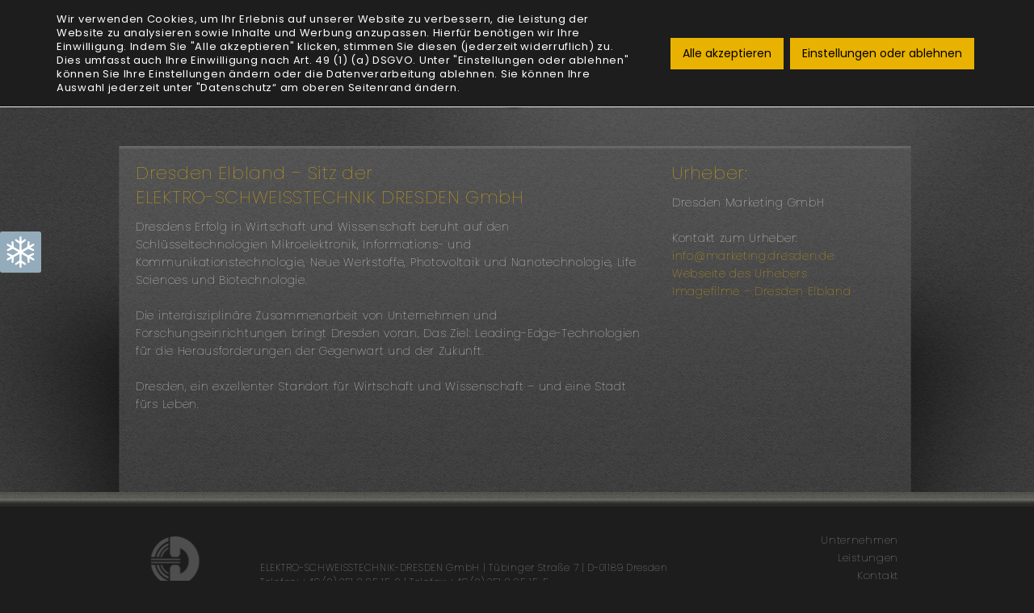

--- FILE ---
content_type: text/css
request_url: https://www.est-dresden.de/wp-content/themes/est/css/style.css
body_size: 8531
content:
@charset "utf-8";

/*------------------------------------*\
  FONTS
\*------------------------------------*/

/* poppins-100 - latin */
@font-face {
	font-family: 'Poppins';
	font-style: normal;
	font-weight: 100;
	src: url('../fonts/poppins-v20-latin-100.eot'); /* IE9 Compat Modes */
	src: local(''), url('../fonts/poppins-v20-latin-100.eot?#iefix') format('embedded-opentype'), /* IE6-IE8 */
	url('../fonts/poppins-v20-latin-100.woff2') format('woff2'), /* Super Modern Browsers */
	url('../fonts/poppins-v20-latin-100.woff') format('woff'), /* Modern Browsers */
	url('../fonts/poppins-v20-latin-100.ttf') format('truetype'), /* Safari, Android, iOS */
	url('../fonts/poppins-v20-latin-100.svg#Poppins') format('svg'); /* Legacy iOS */
}

/* poppins-100italic - latin */
@font-face {
	font-family: 'Poppins';
	font-style: italic;
	font-weight: 100;
	src: url('../fonts/poppins-v20-latin-100italic.eot'); /* IE9 Compat Modes */
	src: local(''), url('../fonts/poppins-v20-latin-100italic.eot?#iefix') format('embedded-opentype'), /* IE6-IE8 */
	url('../fonts/poppins-v20-latin-100italic.woff2') format('woff2'), /* Super Modern Browsers */
	url('../fonts/poppins-v20-latin-100italic.woff') format('woff'), /* Modern Browsers */
	url('../fonts/poppins-v20-latin-100italic.ttf') format('truetype'), /* Safari, Android, iOS */
	url('../fonts/poppins-v20-latin-100italic.svg#Poppins') format('svg'); /* Legacy iOS */
}

/* poppins-200 - latin */
@font-face {
	font-family: 'Poppins';
	font-style: normal;
	font-weight: 200;
	src: url('../fonts/poppins-v20-latin-200.eot'); /* IE9 Compat Modes */
	src: local(''), url('../fonts/poppins-v20-latin-200.eot?#iefix') format('embedded-opentype'), /* IE6-IE8 */
	url('../fonts/poppins-v20-latin-200.woff2') format('woff2'), /* Super Modern Browsers */
	url('../fonts/poppins-v20-latin-200.woff') format('woff'), /* Modern Browsers */
	url('../fonts/poppins-v20-latin-200.ttf') format('truetype'), /* Safari, Android, iOS */
	url('../fonts/poppins-v20-latin-200.svg#Poppins') format('svg'); /* Legacy iOS */
}

/* poppins-200italic - latin */
@font-face {
	font-family: 'Poppins';
	font-style: italic;
	font-weight: 200;
	src: url('../fonts/poppins-v20-latin-200italic.eot'); /* IE9 Compat Modes */
	src: local(''), url('../fonts/poppins-v20-latin-200italic.eot?#iefix') format('embedded-opentype'), /* IE6-IE8 */
	url('../fonts/poppins-v20-latin-200italic.woff2') format('woff2'), /* Super Modern Browsers */
	url('../fonts/poppins-v20-latin-200italic.woff') format('woff'), /* Modern Browsers */
	url('../fonts/poppins-v20-latin-200italic.ttf') format('truetype'), /* Safari, Android, iOS */
	url('../fonts/poppins-v20-latin-200italic.svg#Poppins') format('svg'); /* Legacy iOS */
}

/* poppins-300 - latin */
@font-face {
	font-family: 'Poppins';
	font-style: normal;
	font-weight: 300;
	src: url('../fonts/poppins-v20-latin-300.eot'); /* IE9 Compat Modes */
	src: local(''), url('../fonts/poppins-v20-latin-300.eot?#iefix') format('embedded-opentype'), /* IE6-IE8 */
	url('../fonts/poppins-v20-latin-300.woff2') format('woff2'), /* Super Modern Browsers */
	url('../fonts/poppins-v20-latin-300.woff') format('woff'), /* Modern Browsers */
	url('../fonts/poppins-v20-latin-300.ttf') format('truetype'), /* Safari, Android, iOS */
	url('../fonts/poppins-v20-latin-300.svg#Poppins') format('svg'); /* Legacy iOS */
}

/* poppins-300italic - latin */
@font-face {
	font-family: 'Poppins';
	font-style: italic;
	font-weight: 300;
	src: url('../fonts/poppins-v20-latin-300italic.eot'); /* IE9 Compat Modes */
	src: local(''), url('../fonts/poppins-v20-latin-300italic.eot?#iefix') format('embedded-opentype'), /* IE6-IE8 */
	url('../fonts/poppins-v20-latin-300italic.woff2') format('woff2'), /* Super Modern Browsers */
	url('../fonts/poppins-v20-latin-300italic.woff') format('woff'), /* Modern Browsers */
	url('../fonts/poppins-v20-latin-300italic.ttf') format('truetype'), /* Safari, Android, iOS */
	url('../fonts/poppins-v20-latin-300italic.svg#Poppins') format('svg'); /* Legacy iOS */
}

/* poppins-regular - latin */
@font-face {
	font-family: 'Poppins';
	font-style: normal;
	font-weight: 400;
	src: url('../fonts/poppins-v20-latin-regular.eot'); /* IE9 Compat Modes */
	src: local(''), url('../fonts/poppins-v20-latin-regular.eot?#iefix') format('embedded-opentype'), /* IE6-IE8 */
	url('../fonts/poppins-v20-latin-regular.woff2') format('woff2'), /* Super Modern Browsers */
	url('../fonts/poppins-v20-latin-regular.woff') format('woff'), /* Modern Browsers */
	url('../fonts/poppins-v20-latin-regular.ttf') format('truetype'), /* Safari, Android, iOS */
	url('../fonts/poppins-v20-latin-regular.svg#Poppins') format('svg'); /* Legacy iOS */
}

/* poppins-italic - latin */
@font-face {
	font-family: 'Poppins';
	font-style: italic;
	font-weight: 400;
	src: url('../fonts/poppins-v20-latin-italic.eot'); /* IE9 Compat Modes */
	src: local(''), url('../fonts/poppins-v20-latin-italic.eot?#iefix') format('embedded-opentype'), /* IE6-IE8 */
	url('../fonts/poppins-v20-latin-italic.woff2') format('woff2'), /* Super Modern Browsers */
	url('../fonts/poppins-v20-latin-italic.woff') format('woff'), /* Modern Browsers */
	url('../fonts/poppins-v20-latin-italic.ttf') format('truetype'), /* Safari, Android, iOS */
	url('../fonts/poppins-v20-latin-italic.svg#Poppins') format('svg'); /* Legacy iOS */
}

/* poppins-500 - latin */
@font-face {
	font-family: 'Poppins';
	font-style: normal;
	font-weight: 500;
	src: url('../fonts/poppins-v20-latin-500.eot'); /* IE9 Compat Modes */
	src: local(''), url('../fonts/poppins-v20-latin-500.eot?#iefix') format('embedded-opentype'), /* IE6-IE8 */
	url('../fonts/poppins-v20-latin-500.woff2') format('woff2'), /* Super Modern Browsers */
	url('../fonts/poppins-v20-latin-500.woff') format('woff'), /* Modern Browsers */
	url('../fonts/poppins-v20-latin-500.ttf') format('truetype'), /* Safari, Android, iOS */
	url('../fonts/poppins-v20-latin-500.svg#Poppins') format('svg'); /* Legacy iOS */
}

/* poppins-500italic - latin */
@font-face {
	font-family: 'Poppins';
	font-style: italic;
	font-weight: 500;
	src: url('../fonts/poppins-v20-latin-500italic.eot'); /* IE9 Compat Modes */
	src: local(''), url('../fonts/poppins-v20-latin-500italic.eot?#iefix') format('embedded-opentype'), /* IE6-IE8 */
	url('../fonts/poppins-v20-latin-500italic.woff2') format('woff2'), /* Super Modern Browsers */
	url('../fonts/poppins-v20-latin-500italic.woff') format('woff'), /* Modern Browsers */
	url('../fonts/poppins-v20-latin-500italic.ttf') format('truetype'), /* Safari, Android, iOS */
	url('../fonts/poppins-v20-latin-500italic.svg#Poppins') format('svg'); /* Legacy iOS */
}

/* poppins-600 - latin */
@font-face {
	font-family: 'Poppins';
	font-style: normal;
	font-weight: 600;
	src: url('../fonts/poppins-v20-latin-600.eot'); /* IE9 Compat Modes */
	src: local(''), url('../fonts/poppins-v20-latin-600.eot?#iefix') format('embedded-opentype'), /* IE6-IE8 */
	url('../fonts/poppins-v20-latin-600.woff2') format('woff2'), /* Super Modern Browsers */
	url('../fonts/poppins-v20-latin-600.woff') format('woff'), /* Modern Browsers */
	url('../fonts/poppins-v20-latin-600.ttf') format('truetype'), /* Safari, Android, iOS */
	url('../fonts/poppins-v20-latin-600.svg#Poppins') format('svg'); /* Legacy iOS */
}

/* poppins-600italic - latin */
@font-face {
	font-family: 'Poppins';
	font-style: italic;
	font-weight: 600;
	src: url('../fonts/poppins-v20-latin-600italic.eot'); /* IE9 Compat Modes */
	src: local(''), url('../fonts/poppins-v20-latin-600italic.eot?#iefix') format('embedded-opentype'), /* IE6-IE8 */
	url('../fonts/poppins-v20-latin-600italic.woff2') format('woff2'), /* Super Modern Browsers */
	url('../fonts/poppins-v20-latin-600italic.woff') format('woff'), /* Modern Browsers */
	url('../fonts/poppins-v20-latin-600italic.ttf') format('truetype'), /* Safari, Android, iOS */
	url('../fonts/poppins-v20-latin-600italic.svg#Poppins') format('svg'); /* Legacy iOS */
}

/* poppins-700 - latin */
@font-face {
	font-family: 'Poppins';
	font-style: normal;
	font-weight: 700;
	src: url('../fonts/poppins-v20-latin-700.eot'); /* IE9 Compat Modes */
	src: local(''), url('../fonts/poppins-v20-latin-700.eot?#iefix') format('embedded-opentype'), /* IE6-IE8 */
	url('../fonts/poppins-v20-latin-700.woff2') format('woff2'), /* Super Modern Browsers */
	url('../fonts/poppins-v20-latin-700.woff') format('woff'), /* Modern Browsers */
	url('../fonts/poppins-v20-latin-700.ttf') format('truetype'), /* Safari, Android, iOS */
	url('../fonts/poppins-v20-latin-700.svg#Poppins') format('svg'); /* Legacy iOS */
}

/* poppins-700italic - latin */
@font-face {
	font-family: 'Poppins';
	font-style: italic;
	font-weight: 700;
	src: url('../fonts/poppins-v20-latin-700italic.eot'); /* IE9 Compat Modes */
	src: local(''), url('../fonts/poppins-v20-latin-700italic.eot?#iefix') format('embedded-opentype'), /* IE6-IE8 */
	url('../fonts/poppins-v20-latin-700italic.woff2') format('woff2'), /* Super Modern Browsers */
	url('../fonts/poppins-v20-latin-700italic.woff') format('woff'), /* Modern Browsers */
	url('../fonts/poppins-v20-latin-700italic.ttf') format('truetype'), /* Safari, Android, iOS */
	url('../fonts/poppins-v20-latin-700italic.svg#Poppins') format('svg'); /* Legacy iOS */
}

/* poppins-800 - latin */
@font-face {
	font-family: 'Poppins';
	font-style: normal;
	font-weight: 800;
	src: url('../fonts/poppins-v20-latin-800.eot'); /* IE9 Compat Modes */
	src: local(''), url('../fonts/poppins-v20-latin-800.eot?#iefix') format('embedded-opentype'), /* IE6-IE8 */
	url('../fonts/poppins-v20-latin-800.woff2') format('woff2'), /* Super Modern Browsers */
	url('../fonts/poppins-v20-latin-800.woff') format('woff'), /* Modern Browsers */
	url('../fonts/poppins-v20-latin-800.ttf') format('truetype'), /* Safari, Android, iOS */
	url('../fonts/poppins-v20-latin-800.svg#Poppins') format('svg'); /* Legacy iOS */
}

/* poppins-800italic - latin */
@font-face {
	font-family: 'Poppins';
	font-style: italic;
	font-weight: 800;
	src: url('../fonts/poppins-v20-latin-800italic.eot'); /* IE9 Compat Modes */
	src: local(''), url('../fonts/poppins-v20-latin-800italic.eot?#iefix') format('embedded-opentype'), /* IE6-IE8 */
	url('../fonts/poppins-v20-latin-800italic.woff2') format('woff2'), /* Super Modern Browsers */
	url('../fonts/poppins-v20-latin-800italic.woff') format('woff'), /* Modern Browsers */
	url('../fonts/poppins-v20-latin-800italic.ttf') format('truetype'), /* Safari, Android, iOS */
	url('../fonts/poppins-v20-latin-800italic.svg#Poppins') format('svg'); /* Legacy iOS */
}

/* poppins-900 - latin */
@font-face {
	font-family: 'Poppins';
	font-style: normal;
	font-weight: 900;
	src: url('../fonts/poppins-v20-latin-900.eot'); /* IE9 Compat Modes */
	src: local(''), url('../fonts/poppins-v20-latin-900.eot?#iefix') format('embedded-opentype'), /* IE6-IE8 */
	url('../fonts/poppins-v20-latin-900.woff2') format('woff2'), /* Super Modern Browsers */
	url('../fonts/poppins-v20-latin-900.woff') format('woff'), /* Modern Browsers */
	url('../fonts/poppins-v20-latin-900.ttf') format('truetype'), /* Safari, Android, iOS */
	url('../fonts/poppins-v20-latin-900.svg#Poppins') format('svg'); /* Legacy iOS */
}

/* poppins-900italic - latin */
@font-face {
	font-family: 'Poppins';
	font-style: italic;
	font-weight: 900;
	src: url('../fonts/poppins-v20-latin-900italic.eot'); /* IE9 Compat Modes */
	src: local(''), url('../fonts/poppins-v20-latin-900italic.eot?#iefix') format('embedded-opentype'), /* IE6-IE8 */
	url('../fonts/poppins-v20-latin-900italic.woff2') format('woff2'), /* Super Modern Browsers */
	url('../fonts/poppins-v20-latin-900italic.woff') format('woff'), /* Modern Browsers */
	url('../fonts/poppins-v20-latin-900italic.ttf') format('truetype'), /* Safari, Android, iOS */
	url('../fonts/poppins-v20-latin-900italic.svg#Poppins') format('svg'); /* Legacy iOS */
}

/* CSS Document */

/*
- - - - - - - - - - - - - - - - - - - - - - - - - - - - - - - - - -
[Table of contents]

1. Body
2. Top / #top
3. Header / #header
    - Logo
	- Navigation
4. Slider / #slider
5. About / #about
6. Content / #content
    - Article
	- Article footer
	- Post types
	- Entry meta: list
	- Entry meta: post
	- Paginator
	- Comments
	- Gallery
7. Aside / #aside
8. Footer / #footer
9. Bottom / #bottom
10. Misc
11. Widgets
- - - - - - - - - - - - - - - - - - - - - - - - - - - - - - - - - -
*/

/* [1. Body] */

.mobile {
	display: none;
}

html, body {
	margin: 0 !important;
	padding: 0 !important;
	min-width: 998px;
	background-image: url(../images/pattern.jpg);
	background-color: #1D1D1D;
	background-repeat: repeat;
	background-position: center bottom;
}

#bg {
	background-image: url(../images/bg.png);
	background-repeat: repeat-x;
	background-position: center top;
}

body {
	background: none !important;
	margin: 0;
	padding: 0;
}

body, td, th {
	font-size: 14px !important;
	color: #ffffff;
	line-height: 22px;
	background: none;
	letter-spacing: 0.05em;
	/*font-weight: normal !important;*/
	font-family: 'Poppins';
	font-weight: 100;
}

form input, form textarea {
	font-family: 'Poppins'!important;
}

#buttoneins {
	left: 0px;
	position: absolute;
	top: 285px;
	z-index: 890;
	background: url('../images/eins-x2.png')no-repeat;
	background-size: 337px, 56px;
}

#buttoneins:hover {
	background: url('../images/einshover-x2.png')no-repeat;
	background-size: 337px, 56px;
}

#buttonzwei {
	position: absolute;
	left: 0px;
	top: 345px;
	z-index: 890;
	background: url('../images/zwei-x2.png')no-repeat;
	background-size: 337px, 56px;
}

#buttonzwei:hover {
	background: url('../images/zweihover-x2.png')no-repeat;
	background-size: 337px, 56px;
}

#buttondrei {
	position: absolute;
	left: 0px;
	top: 408px;
	z-index: 890;
	background: url('../images/drei-x2.png')no-repeat;
	background-size: 337px, 56px;
}

#buttondrei:hover {
	background: url('../images/dreihover-x2.png')no-repeat;
	background-size: 337px, 56px;
}

.mg_item_content {
}

.nextend-transition-previous-rounded, .nextend-transition-next-rounded, .nextend-transition-previous-rounded-dark, .nextend-transition-next-rounded-dark {
	width: 32px;
	height: 32px;
	border-radius: 15px !important;
}

button, input, select, textarea {
	background: #262626;
	border: solid #2f2f2f 1px;
	border-top-color: #000;
	border-left-color: #000;
	font-size: 12px;	/*font-style: italic;*/
}

textarea.placeholder:focus, input:focus, textarea:focus, textarea, select {

	/*font-style: normal;*/
	font-size: 12px;
	color: #ffffff;
	text-shadow: 1px 1px 0px #000;
	font-weight: normal !important;
}

textarea.placeholder, input, input.placeholder {
	color: #ffffff;
	font-size: 12px;
	text-shadow: 1px 1px 0px #000;
	font-weight: normal !important;
}

hr {
	background-color: #E9B200;
	height: 1px;
	color: #E9B200;
}

#leftcontend {
	float: left;
	width: 626px;
}

#leftcontendslider {
	float: left;
	width: 600px;
	margin-bottom: 20px;
}

#rightcontend {
	float: right;
	width: 280px;
	padding-top: 0px;
	text-align: center;
}

#rightcontends {
	float: right;
	width: 330px;
	padding-top: 0px;
}

#leftnormal {
	font-size: 14px !important;
	width: 626px;
}

#leftnormals {
	font-size: 14px !important;
	width: 680px;
}

#contendright {
	float: right;
	width: 280px;
	font-size: 14px !important;
}

#contendleft {
	float: left;
	width: 300px;
	font-size: 14px !important;
}

h1 {
	font-size: 30px !important;
	line-height: 40px;
	color: #E9B200;
	margin-bottom: 20px;
	text-shadow: 1px 1px 0 #000;
	font-weight: 100 !important;
	letter-spacing: 1px !important;
}

h2 {
	font-size: 24px;
	line-height: 30px;
	padding: 0 0 10px 0;
	color: #FFFFFF;
	font-weight: 100 !important;
	font-family: 'Poppins';
}

h3 {
	font-size: 22px;
	line-height: 30px;
	padding: 0 0 10px 0;
	font-weight: 100 !important;
	font-family: 'Poppins';
}

h4 {
	font-size: 20px;
	line-height: 30px;
	font-weight: 100 !important;
	font-family: 'Poppins';
}

#rightcontend h4 {
	font-size: 20px;
	line-height: 30px;
	color: #E9B200;
	margin-left: 10px;
	font-weight: 100 !important;
	font-family: 'Poppins';
}

h5 {
	font-size: 18px;
	line-height: 30px;
	margin-bottom: 4px;
	font-weight: normal !important;
	font-family: 'Poppins';
}

h6 {
	font-size: 16px;
}

a {
	color: #ffffff;
	text-decoration: none;
}

a:hover {
	color: #ededed;
	text-decoration: none;
}

.article a {
	color: #E9B200;
	text-decoration: none;
}

.article h4 a {
	color: #ffffff;
	text-decoration: none;
}

.article h2.entry-title a {
	color: #E9B200;
}

.article a:hover {
	color: #ffffff;
	text-decoration: none;
}

.article h1 a, .article h2 a, .article h3 a, .article h4 a, .article h5 a, .article h6 a {
	text-decoration: none;
}

ul {
	list-style: none;
}

.wpcf7-form p {
	margin-bottom: 10px;
}

blockquote {
	margin: 5px 0 5px 0;
	padding: 15px 20px 35px 20px;
	background: #d6dbdf url(../images/blockquote.gif) no-repeat 0 bottom;
}

blockquote p {
	margin: 0;
	padding: 0;
}

pre, code {
	display: block;
	margin: 5px 0 15px 0;
	padding: 15px 20px 15px 20px;
	background: #d6dbdf;
}

/* [2. Top] */
#top {
	height: 50px;
	background: url(../images/top_bg.png) repeat-x 0 0;
}

#top ul {
	width: 938px;
	height: 20px;
	overflow: hidden;
	padding: 0 1px;
	margin: 0 auto;
	background: url(../images/bread_l.gif) no-repeat 0 0;
}

#top ul li {
	float: left;
	height: 20px;
	background: url(../images/bread_bg.gif) repeat-x 0 0;
}

#top ul li a {
	display: block;
	color: #7c7c7c;
	font-size: 10px;
	line-height: 14px;
	padding: 2px 12px 4px 7px;
	background: url(../images/bread_arr.png) no-repeat right 8px;
}

#top ul li a:hover {
	color: #ededed;
	text-decoration: none
}

#top ul li.act a {
	padding: 2px 16px 4px 7px;
	background: url(../images/bread_r.gif) no-repeat right 0;
}

/* - - - - - - - - - - - - - - - - - - - - - - - - - - - - - - - - - - */

/* [3. Header] */
#header {
	width: 980px;
	margin: 0px auto 0 auto;
	height: 110px;
	position: relative;
}

#logo {
	float: left;
	top: 50px;
}

#searche {
	position: relative;
	float: right;
	top: 10px;
	left: 20px;
}

#searcheleft {
	float: left;
}

#searcheright {
	float: right;
}

#nav {
	position: absolute;
	right: 0;
	top: 65px;
	z-index: 1000;
}

#nav li {
	position: relative;
	float: left;
	margin: 0 0 0 10px;
	padding: 0;
	z-index: 1001;
}

#nav li a {
	color: #ffffff;
	text-decoration: none;
	font-size: 14px;
	padding: 0 0 0 20px;
	vertical-align: top;
	text-shadow: 1px 1px 0px #000;
}

.cufon-loading #nav li a {
	visibility: hidden;
}

#nav li a:hover, #nav li a.act {
	color: #E9B200;
	text-shadow: 1px 1px 0px #000;
}

#nav li div {
	position: absolute;
	top: 20px;
	left: 8px;
	width: 165px;
	display: none;
	z-index: 1002;
}

#nav li:hover div {

	/*display: block;*/
}

#nav li div i {
	display: block;
	width: 165px;
	height: 6px;
	line-height: 6px;
}

#nav li div ul {
	background: url(../images/ddmenu_bg.png) no-repeat 0 9px;
	padding: 23px 0 2px 0;
	overflow: hidden;
	z-index: 1003;
}

#nav li div ul li {
	float: none;
	margin: 0;
	padding: 0px;
}

#nav li div ul li.first {
	background: none;
	padding-top: 5px;
}

#nav li div ul li a {
	display: block;
	padding: 0 0 0 12px;
	margin: 0 13px 0 0px;
	font-size: 14px;
	text-transform: none;
	color: #B2B2B1;
	text-shadow: 1px 1px 0px #000;
}

#nav li div ul li a span {
	white-space: nowrap;
}

#nav li div ul li a:hover {
	color: #f1f1f1;
	text-decoration: none;
}

/* - - - - - - - - - - - - - - - - - - - - - - - - - - - - - - - - - - */

/* [4. Slider] */
#slider {
	width: 976px;
	height: 236px;
	margin: 0 auto -6px auto;
	position: relative;
	background: url(../images/slider_bg.png) no-repeat center 0;
}

.slot {
	position: absolute;
	overflow: hidden;
}

.slot ul {
	height: 100%;
}

.slot ul li {
	position: relative;
}

.slot ul li, .slot ul li img {
	float: left;
}

#slot_left li, #slot_right li, #slot_left li img, #slot_right li img {
	width: 260px;
	height: 155px;
}

#slot_center li, #slot_center li img {
	width: 320px;
	height: 190px;
}

/*.slot a{
	display: none;
	position: absolute;
	left: 0;
	right: 0;
	text-decoration: none;
	padding: 10px 20px 0px 20px;
	width: 220px;
	height: 145px;
	background: url(../images/night_slot_bg.png) repeat;
	color: #272727;

}
.slot ul li:hover a{
	display: block;
}
		#slot_center a{
padding: 10px 30px 0px 30px;
width: 260px;
height: 180px;
		}*/
.slot h4 {
	width: 220px;
	height: 30px;
	padding: 10px 0 0 0;
	overflow: hidden;
}

#slot_center h4 {
	width: 280px;
}

.slot span {
	display: block;
	width: 220px;
	height: 80px;
	padding: 0;
	overflow: hidden;
}

#slot_center span {
	width: 280px;
	height: 120px;
}

.slot p {
	margin: 0;
	padding: 0;
}

/* IE7 z-index bug fix for slider */
div#bg div#header ul#nav li.parent div {
	z-index: 23;
}

div#bg div#header ul#nav li.parent {
	z-index: 22;
}

div#bg div#header ul#nav {
	z-index: 21;
}

div#bg div#header {
	z-index: 20;
}

div#bg div#slider div.slot ul {
	z-index: 4;
}

div#bg div#slider div.slot {
	z-index: 3;
}

div#bg div#slider .do_slide {
	z-index: 19;
}

div#bg div#slider {
	z-index: 2;
}

div#bg {
	z-index: 1;
}

#slides {
	display: none;
}

.slot ul li {
	position: absolute;
}

.slot .desc {
	visibility: hidden;
	top: 0px;
	left: 0px;
	position: absolute;
	z-index: 999;
	text-decoration: none;
	padding: 10px 20px 0px 20px;
	width: 220px;
	height: 145px;
	background: url(../images/night_slot_bg.png) repeat;
	color: #272727;
	cursor: pointer;
}

#slot_center.slot .desc {
	width: 320px;
	height: 190px;
}

#form_prev {
	margin: 20px 0 10px;
}

#form_prev_holder .header {
	margin: 0;
}

#slot_left, #slot_right {
	width: 260px;
	height: 155px;
	top: 35px;
}

#slot_left {
	left: 28px;
}

#slot_right {
	right: 28px;
}

#slot_center {
	width: 320px;
	height: 190px;
	top: 10px;
	left: 328px;
}

.do_slide {
	display: block;
	position: absolute;
	width: 44px;
	height: 44px;
	top: 90px;
	background-repeat: no-repeat;
	background-position: 0 0;
}

.do_slide:hover {
	background-position: 0 -44px;
}

.do_slide.left {
	left: 0;
	background-image: url(../images/do_slide_left.png);
}

.do_slide.right {
	right: 0;
	background-image: url(../images/do_slide_right.png);
}

#slider_dots {
	position: absolute;
	width: 100%;
	text-align: center;
	height: 12px;
	left: 0;
	bottom: 0;
	cursor: default;
}

#slider_dots li {
	display: inline-block;
	width: 11px;
	height: 12px;
	cursor: pointer;
	padding: 0 2px 0 2px;
	background-repeat: no-repeat;
	background-position: 0 0;
	vertical-align: top;
}

#slider_dots li:hover {
	background-position: 0 -12px;
}

#slider_dots li.act {
	background-position: 0 -24px;
}

/* - - - - - - - - - - - - - - - - - - - - - - - - - - - - - - - - - - */

/* [5. About] */
#about_t {
	width: 980px;
	height: 21px;
	background: url(../images/night/about_t.png) no-repeat center 0;
	margin: 1px auto 0 auto;
}

#about {
	width: 940px;
	padding: 13px 0 13px 0;
	margin: 0 auto;
	text-align: center;
	font-size: 13px;
}

.cufon-active #about {
	font-size: 14px;
	font-style: italic;
}

.cufon-loading #about {
	visibility: hidden;
}

#about p {
	margin: 0;
	padding: 0;
}

#about_b {
	width: 898px;
	height: 46px;
	margin: 0 auto -24px auto;
	background: url(../images/night/about_b.png) no-repeat center bottom;
}

/* - - - - - - - - - - - - - - - - - - - - - - - - - - - - - - - - - - */

/* [6. Content] */
#holder {
	margin: 0 auto 0 auto;
	min-height: 500px;
	background: url(../images/mainbg.png) no-repeat center top;
}

#content {
	min-height: 100px;
	width: 980px;
	padding-bottom: 25px;
	padding-top: 70px;
	margin: 0px auto 0 auto;
}

/* Article */
.article {
	position: relative;
	overflow: hidden;
	padding: 8px 18px 0px 18px;
	min-height: 50px;
}

.article_t, .article_b {
	position: relative;
	width: 646px;
	height: 12px;
	line-height: 12px;
	background-repeat: no-repeat;
	background-position: 0 0;
}

.article_t {
}

.article_b {
	margin-bottom: 10px;
}

/* Article footer */
.linie-news {
	border-bottom: 1px solid;
	border-color: #4c4c4c;
}

.article_footer {
	margin-top: 20px;    /*visibility: hidden;*/
	border-bottom: 1px solid;
	border-color: #696969;
	margin-left: 20px;
	margin-right: 25px;
}

.article_footer_s {
	padding: 5px 23px 2px 23px;
	overflow: hidden;
}

.article_footer_b {
	margin-bottom: 10px;
	height: 18px;
	line-height: 8px;
	overflow: hidden;
	background-image: url(../images/post_type/line.png);
	width: 930px;
	margin-left: 18px;
}

/* Post types */
.post_type {
	position: absolute;
	left: -40px;
	top: 2px;
	width: 40px;
	height: 80px;
	padding: 3px 0 3px 3px;
	text-align: center;
	background: url(../images/post_type_bg.png) no-repeat 0 0;
	color: #ededed;
	visibility: hidden;
}

.post_type div {
	font-size: 16px;
	line-height: 18px;
	height: 18px;
	overflow: hidden;
	margin-top: 3px;
}

.post_type span {
	font-size: 10px;
	line-height: 12px;
}

.cufon-loading .post_type span, .cufon-loading .post_type div {
	visibility: hidden;
}

.post_type a {
	display: block;
	width: 40px;
	height: 40px;
	background-repeat: no-repeat;
	background-position: 0 0;
}

.post_type.text a {
	background-image: url(../images/post_type/article.png);
}

.post_type.image a {
	background-image: url(../images/post_type/image.png);
}

.post_type.link a {
	background-image: url(../images/post_type/link.png);
}

.post_type.audio a {
	background-image: url(../images/post_type/audio.png);
}

.post_type.video a {
	background-image: url(../images/post_type/video.png);
}

.post_type.quote a {
	background-image: url(../images/post_type/quote.png);
}

/* Entry meta: list */
.ico_link {
	display: block;
	float: left;
	font-size: 10px;
	color: #636363;
	background-position: 0 5px;
	background-repeat: no-repeat;
	padding-left: 15px;
	margin-right: 15px;
}

.ico_link a {
	color: #636363;
}

.ico_link:hover {
	color: #ededed;
	background-position: 0 -16px;
}

.ico_link:hover a {
	color: #ededed;
}

.ico_link.author {
	background-image: url(../images/ico_author.png);
}

.ico_link.categories {
	background-image: url(../images/ico_categories.png);
}

.ico_link.comments {
	background-image: url(../images/ico_comments.png);
}

.ico_link.date {
	background-image: url(../images/ico_date.png);
}

.ico_link.tags {
	background-image: url(../images/ico_tags.png);
}

/* Entry meta: post */
.entry_meta {
	overflow: hidden;
	margin: 0px 0 10px 0;
}

.entry_meta .ico_link {
	display: block;
	float: left;
	font-size: 10px;
	color: #818181;
	background-position: 0 5px;
	background-repeat: no-repeat;
	padding-left: 15px;
	margin-right: 15px;
	text-decoration: none;
}

.entry_meta .ico_link a {
	color: #818181;
	text-decoration: none;
}

.entry_meta .ico_link:hover {
	color: #818181;
	background-position: 0 5px;
}

.entry_meta a.ico_link:hover {
	text-decoration: underline;
}

.entry_meta .ico_link:hover a {
	color: #818181;
}

.entry_meta .ico_link a:hover {
	text-decoration: underline;
}

.entry_meta .ico_link.author {
	background-image: url(../images/meta_author.png);
}

.entry_meta .ico_link.categories {
	background-image: url(../images/meta_categories.png);
}

.entry_meta .ico_link.comments {
	background-image: url(../images/meta_comments.png);
}

.entry_meta .ico_link.date {
	background-image: url(../images/meta_date.png);
}

.entry_meta .ico_link.tags {
	background-image: url(../images/meta_tags.png);
}

/* Parinator */
.paginator {
	margin: 13px 0 7px 0;
	overflow: hidden;
}

.paginator li {
	float: left;
	margin: 0 6px 6px 0;
}

.paginator li a {
	display: block;
	font-size: 13px;
	width: 34px;
	padding: 7px 0 7px 0;
	text-align: center;
	vertical-align: middle;
	background: url(../images/paginator_bg.png) no-repeat 0 0;
}

.paginator li a:hover, .paginator li.act a {
	color: #212121;
	text-decoration: none;
	background-position: 0 -34px;
}

.paginator li.larr a, .paginator li.rarr a {
	width: auto;
	padding: 0;
}

.paginator li a span {
	display: block;
	padding: 7px 0 7px 0;
}

.paginator li.larr a {
	padding-right: 5px;
	background: url(../images/paginator_larr_r.png) no-repeat right 0;
}

.paginator li.larr a:hover {
	background-position: right -34px;
}

.paginator li.rarr a {
	padding-left: 5px;
	background: url(../images/paginator_rarr_l.png) no-repeat 0 0;
}

.paginator li.rarr a:hover {
	background-position: 0 -34px;
}

.paginator li.larr a span {
	padding-left: 15px;
	padding-right: 5px;
	background: url(../images/paginator_larr_l.png) no-repeat 0 0;
}

.paginator li.larr a:hover span {
	background-position: 0 -34px;
}

.paginator li.rarr a span {
	padding-left: 5px;
	padding-right: 15px;
	background: url(../images/paginator_rarr_r.png) no-repeat right 0;
}

.paginator li.rarr a:hover span {
	background-position: right -34px;
}

/* Comments */
.article_footer_s.comments {

	/*	padding-top: 15px */
}

.article_footer .header {
	font-family: Arial, Helvetica, sans-serif;
	font-size: 24px;
	line-height: 30px;
	margin: 20px 0 10px 0;
}

.article_footer_s.feedback .header {
	margin: 10px 0 10px 0;
}

.comment_bg {
	background: url(../images/comment_spread_l.png) no-repeat 0 bottom;
	margin: 0 0 15px 0;
}

.comment {
	overflow: hidden;
	background: url(../images/comment_spread_r.png) no-repeat right bottom;
	padding: 0 0 15px 60px;
}

.level_1 .comment {
	padding: 0 0 15px 80px;
}

.comment .shadow_dark {
	margin: 5px 0 0 -60px;
	float: left;
	width: 40px;
	height: 40px;
}

.level_1 .comment .shadow_dark {
	margin: 5px 0 0 -80px;
	width: 60px;
	height: 60px;
}

.comment_meta {
	overflow: hidden
}

.comment_meta .comments {
	float: right;
	margin-right: 0;
}

.comment_meta p {
	margin: 0;
	padding: 0;
}

.level_2 {
	margin-left: 40px;
}

.level_3 {
	margin-left: 80px;
}

.level_4 {
	margin-left: 120px;
}

.level_5 {
	margin-left: 160px;
}

.level_6 {
	margin-left: 180px;
}

.level_7 {
	margin-left: 200px;
}

.level_8 {
	margin-left: 220px;
}

.level_9 {
	margin-left: 240px;
}

.comment .header {
	margin-bottom: 0px;
}

/* Gallery */
.gallery {
	width: 620px;
	font-size: 0px;
	line-height: 0px;
	word-spacing: -1px;
	padding: 10px 0;
}

.gallery_item {
	display: inline-block;
	width: 290px;
	margin: 15px 20px 0 0;
	padding: 25px 0 0 0;
	vertical-align: top;
	font-size: 12px;
	line-height: 20px;
	word-spacing: 0;
	background: url(../images/gallery_spread.png) no-repeat center 0;
}

.gallery_item.first {
	margin-top: 0px;
	padding-top: 0px;
	background: none;
}

.gallery_item  h4, .gallery_item  p {
	margin: 0;
	padding: 0;
}

.gallery_item .shadow_light {
	display: block;
	line-height: 0px;
	margin: 5px 0 5px 0;
	padding: 0;
	width: 280px;
	height: 150px;
	overflow: hidden;
}

a.go_details {
	display: block;
	width: 69px;
	height: 22px;
	margin: 15px 0 3px 0;
	background: url(../images/go_details.png) no-repeat 0 0;
	clear: both;
}

a.go_details:hover {
	background-position: 0 -22px;
}

.article ul.gall_std {
	list-style: none;
	line-height: 0;
	margin: 0;
	width: 621px;
}

.article .gall_std li {
	background: none;
	background-color: #fff;
	border: solid #fff 5px;
	-webkit-box-shadow: 0px 0px 3px #888;
	-moz-box-shadow: 0px 0px 3px #888;
	box-shadow: 0px 0px 3px #888;
	position: relative;
	max-width: 590px;
	float: left;
	margin: 5px 20px 15px 0;
	padding: 0;
}

.article .gall_std li a {
	padding: 0;
	margin: 0;
}

/* 4 pics per row */

/*.article .gall_std li a img{
	width: 125px;
}*/

/* 5 pics per row */

/*.article .gall_std li a img{
	width: 94px;
}*/

/* - - - - - - - - - - - - - - - - - - - - - - - - - - - - - - - - - - */

/* [7. Aside] */
#aside {
	float: right;
	width: 286px;
	padding-bottom: 25px;
}

#aside .widget {
	position: relative;
	overflow: hidden;
	padding: 10px 23px 12px 23px;
	background: url(../images/aside_wedget_s.png) no-repeat 0 2px;
}

#aside .widget.no_spot {
	background-image: url(../images/aside_wedget.png);
}

#aside .widget_b {
	position: relative;
	width: 286px;
	height: 6px;
	line-height: 6px;
	background-repeat: no-repeat;
	background-position: 0 0;
	background: url(../images/aside_wedget_b.png) no-repeat 0 0;
	margin-bottom: 12px;
}

#aside .widget .header {
	font-size: 20px;
	line-height: 30px;
	margin-bottom: 20px;
}

/* - - - - - - - - - - - - - - - - - - - - - - - - - - - - - - - - - - */

/* [8. Footer] */
#footer_bg {
	clear: both;
	background: transparent url(../images/footer_bg.png) repeat-x 0 0;
	height: 220px;
}

#footer_s {
	padding: 25px 0 25px 0;
}

#footer {
	width: 980px;
	margin: 0 auto;
}

#footer.spread {
}

.footer_cols {
	overflow: hidden;
	min-height: 130px;
}

.footer_cols .left {
	float: left;
	width: 132px;
	margin-right: 20px;
}

.footer_cols .center {
	float: left;
	width: 610px;
	margin: 0 20px 0 20px;
}

.footer_cols .right {
	float: left;
	width: 140px;
	margin-left: 20px;
}

#footer .widget {
	position: relative;
	overflow: hidden;
}

#footer .widget.spot {
}

#footer .widget_b {
	display: none;
	position: relative;
	width: 286px;
	height: 6px;
	line-height: 6px;
	background-repeat: no-repeat;
	background-position: 0 0;
	background: url(../images/aside_wedget_b.png) no-repeat 0 0;
	margin-bottom: 12px;
}

#footer .widget .header {
	font-size: 20px;
	line-height: 30px;
	margin-bottom: 10px;
}

/* - - - - - - - - - - - - - - - - - - - - - - - - - - - - - - - - - - */

/*custon*/

.ninja-name {
	width: 222px !important;
	height: 35px !important;
	border-radius: 7px !important;
	padding-left: 10px;
	padding-top: 10px;
	padding-right: 10px;
	padding-bottom: 10px;
}

.ninja-email {
	width: 222px !important;
	height: 35px !important;
	border-radius: 7px !important;
	padding-left: 10px;
	padding-top: 10px;
	padding-right: 10px;
	padding-bottom: 10px;
}

.ninja-betreff {
	width: 222px !important;
	height: 35px !important;
	border-radius: 7px !important;
	padding-left: 10px;
	padding-top: 10px;
	padding-right: 10px;
	padding-bottom: 10px;
}

.ninja-nachricht {
	width: 222px !important;
	height: 125px !important;
	border-radius: 7px !important;
	padding-left: 10px;
	padding-top: 10px;
	padding-right: 10px;
	padding-bottom: 10px;
}

.ninja-senden-neu {
	width: 160px !important;
	height: 60px !important;
	border-style: none !important;
	background-color: transparent !important;
	background-image: url("/wp-content/uploads/2016/03/button_normal.png") !important;
	text-indent: -1000px;
	overflow: hidden;
}

.ninja-senden-neu:hover {
	width: 160px !important;
	height: 60px !important;
	border-style: none !important;
	background-color: transparent !important;
	background-image: url("/wp-content/uploads/2016/03/button_hover.png") !important;
}

.ninja-error {
	margin-bottom: 10px !important;
	margin-left: 5px !important;
	color: #E9B200;
}

.ninja-pflicht {
	display: none;
}

.ninja-success {
	margin-bottom: 10px !important;
	margin-left: 5px !important;
	color: #E9B200;
	line-height: 10px;
	margin-top: 5px;
}

.ninja-gebraucht {
	margin-top: -103px;
}

/* [9. Bottom] */
#bottom {
	clear: both;
	min-height: 50px;
	background: #171717 url(../images/bottom.png) no-repeat center 0;
}

#bottom div {
	width: 940px;
	margin: 0 auto;
	padding-top: 15px;
}

#bottom a {
	color: #515151;
}

#bottom div span {
	float: left;
	font-size: 10px;
	color: #515151;
}

#bottom div ul {
	list-style: none;
	float: right;
}

#bottom div ul li {
	float: left;
	width: 21px;
	height: 21px;
	margin-left: 9px;
}

#bottom div ul li a {
	display: block;
	padding: 4px 0 0 4px;
	width: 17px;
	height: 17px;
	background: #262626 url(../images/social_bg.png) no-repeat 0 0;
	vertical-align: top
}

#bottom div ul li a:hover {
	background-color: #404040;
}

#bottom div ul li a img {
	vertical-align: top
}

/* - - - - - - - - - - - - - - - - - - - - - - - - - - - - - - - - - - */

/* [10. Misc] */
small {
	font-size: 10px;
	color: #636363;
}

.quote_author {
	color: #181818;
	font-size: 16px;
	line-height: 21px;
	margin-bottom: 9px;
}

.media_audio {
	height: 32px;
	margin: 4px 0 14px 0;
}

.media_video {
	padding: 5px;
	margin: 5px 0 15px 0;
	background: #fff;
	-webkit-box-shadow: 0px 0px 3px #888;
	-moz-box-shadow: 0px 0px 3px #888;
	box-shadow: 0px 0px 3px #888;
	position: relative;
	line-height: 10px;
}

.spacing_30 {
	height: 30px;
}

.shadow_light {
	background: #fff;
	border: solid #fff 5px;
	-webkit-box-shadow: 0px 0px 3px #888;
	-moz-box-shadow: 0px 0px 3px #888;
	box-shadow: 0px 0px 3px #888;
	position: relative;
	max-width: 590px;
}

.alignleft {
	float: left;
	margin: 5px 20px 15px 0;
}

.alignright {
	float: right;
	margin: 5px 0 15px 20px;
}

.aligncenter {
	display: block;
	clear: both;
	margin: 25px auto 15px auto;
}

.shadow_dark, .widget .alignnone, .widget .alignleft, .widget .alignright, .widget .aligncenter {
	background: #262626 url(../images/widget_img_bg.gif) repeat-x 0 0;
	padding: 5px;
	border: none;
	-webkit-box-shadow: 0px 0px 3px #161616;
	-moz-box-shadow: 0px 0px 3px #161616;
	box-shadow: 0px 0px 3px #161616;
	position: relative;
	max-width: 230px;
}

.wp-caption-text, .caption-text {
	margin: -5px 0 0 0;
	padding: 0;
	font-size: 11px;
	color: #797a7c;
}

.wp-caption, .caption {
	font-size: 11px;
	color: #797a7c;
}

.wp-caption p, .caption p {
	margin: -5px 0 0 0;
	padding: 0;
}

/* Forms */
.uniform {
	display: block;
	overflow: hidden;
	margin: 14px 0 7px 0;
}

.uniform .i_h {
	width: 50%;
	float: left;
}

.uniform .t_h {
	clear: both;
	margin-right: 6px;
}

.uniform .i_h .l {
	margin: 0 10px 0 0;
}

.uniform .i_h .r {
	margin: 0 6px 0 4px;
}

.uniformtop input {
	padding: 0 0 0 4px;
	height: 29px;
	line-height: 27px;
	float: left;
	margin: 0 0 9px 0;
	float: left;
	display: block;
	width: 100px;
	-webkit-border-top-left-radius: 8px;
	-webkit-border-bottom-left-radius: 8px;
	-moz-border-radius-topleft: 8px;
	-moz-border-radius-bottomleft: 8px;
	border-top-left-radius: 8px;
	border-bottom-left-radius: 8px;
	-moz-box-shadow: 0px 10px 11px #262626;
	-webkit-box-shadow: 0px 10px 11px #262626;
	box-shadow: 0px 10px 11px #262626;
}

.wpcf7-text {
	padding: 0 0 0 8px;
	height: 29px;
	line-height: 19px;
	margin: 0 0 9px 0;
	width: 222px;
	-webkit-border-radius: 8px;
	-moz-border-radius: 8px;
	border-radius: 8px;
	background: url(../images/forminput.png) repeat-x 0 0;
}

select {
	padding: 4px 0 0 4px;
	height: 29px;
	line-height: 19px;
	margin: 0 0 9px 0;
	width: 228px;
	-webkit-border-radius: 8px;
	-moz-border-radius: 8px;
	border-radius: 8px;
	background: url(../images/forminput.png) repeat-x 0 0;
}

.wpcf7-textarea {
	clear: both;
	width: 222px;
	padding: 8px 0 0 8px;
	line-height: 20px;
	margin: 0 0 9px 0;
	overflow: auto;
	height: 139px;
	-webkit-border-radius: 8px;
	-moz-border-radius: 8px;
	border-radius: 8px;	/*background: url(../images/textinput.png) repeat-x 0 0;*/
}

.wpcf7-submit {
	width: 160px;
	height: 50px;
	margin: 1px 0 0 0;
	background: url('../images/button_normal.png') no-repeat 0 0;
	border: none;
	clear: both;
	margin: 5px auto 5px auto;
	font-size: 0px !important;
	color: #201F24 !important;
}

.wpcf7-submit:hover {
	background: url('../images/button_hover.png') no-repeat scroll 0px 0px transparent;
}

.wpcf7-submit:active {
	background: url('../images/button_active.png') no-repeat scroll 0px 0px transparent;
}

a.go_add_comment {
	display: block;
	float: left;
	width: 113px;
	height: 22px;
	margin: 1px 0 0 0;
	background: url(../images/go_add_comment.png) no-repeat 0 0;
}

a.go_submit:hover, a.go_add_comment:hover {
	background-position: 0 -22px;
}

a.do_clear {
	display: block;
	float: right;
	padding-left: 9px;
	font-size: 11px;
	line-height: 18px;
	background: url(../images/do_clear.png) no-repeat 0 8px;
}

/*
=====================================
===      Karriere-Seite 2017      ===
=====================================
*/
.karriere-download-left {
	margin-top: 25px;
	float: left;
}

.karriere-download-right {
	margin-top: 25px;
	margin-left: 22px;
	float: left;
}

.stelle-gelb {
	color: #ebb300;
	font-size: 16px;
	margin-left: 10px;
	margin-bottom: 5px;
}

.karriere-inner {
	padding: 5px 10px 10px 10px;
	width: 280px;
	height: auto;
	background: rgba(255, 255, 255, 0.1);
}

.download-karriere {
	margin-top: 15px;
}

.download-icon {
	background-image: url("https://www.est-dresden.de/wp-content/themes/est/images/karriere/download-icon.svg");
	width: 29px;
	height: 29px;
	float: left;
}

.text-karriere-bottom {
	margin-left: 40px;
	line-height: 14px;
}

.stellenangebot {
	color: #ebb300;
	font-size: 15px;
	cursor: pointer;
}

span.pdf-groesse {
	font-size: 10px;
}

/*
=================================
===      Startseite 2017      ===
=================================
*/
.buttons-top {
	margin-left: -15px;
}

span.unternehmen-inhalt {
	color: white;
}

.button-unternehmen {
	padding-top: 40px;
	width: 287px;
	height: 149px;
	background: rgba(255, 255, 255, 0.1);
}

.button-unternehmen:hover {
	padding-top: 40px;
	width: 287px;
	height: 149px;
	background: rgba(0, 0, 0, 0.15);
}

.abstand-mitte {
	height: 24px;
}

.buttons-bottom {
	margin-left: -15px;
}

span.neuigkeiten-inhalt {
	color: white;
}

.button-neuigkeiten {
	padding-top: 1px;
	width: 287px;
	height: 188px;
	background: rgba(255, 255, 255, 0.1);
}

.button-neuigkeiten:hover {
	padding-top: 1px;
	width: 287px;
	height: 188px;
	background: rgba(0, 0, 0, 0.15);
}

.abstand-willkommen {
	height: 450px;
}

.startseite-left {
	width: 940px;
}

.jubilaeum {
	margin-top: -14px;
	margin-bottom: 5px;
}

/* ERGÄNZUNG */
.startseite-bereich-first {
	margin-top: 25px;
	float: left;
}

.startseite-bereich-second {
	margin-top: 25px;
	margin-left: 21px;
	float: left;
}

.startseite-stelle-gelb {
	color: #ebb300;
	font-size: 15px;
	margin-left: 10px;
	margin-bottom: 5px;
}

.startseite-inner {
	padding: 5px 10px 10px 10px;
	width: 198px;
	height: auto;
	background: rgba(255, 255, 255, 0.1);
}

.startseite-mehr {
	color: #ebb300;
	font-size: 14px;
	cursor: pointer;
}

@media only screen and (min-width:500px) {
	.firma {
		width: 600px;
	}

}

/* - - - - - - - - - - - - - - - - - - - - - - - - - - - - - - - - - - */

/* [11. Widgets] */

/* Common styles */
.widget .alignleft {
	float: left;
	margin: 5px 10px 5px 0;
}

.widget .alignright {
	float: right;
	margin: 5px 0 5px 10px;
}

.widget .aligncenter {
	display: block;
	clear: both;
	margin: 5px auto 5px auto;
}

#clear {
	display: block;
	clear: both;
	height: 40px;
}

.widget p {
	margin: 0;
	color: #C0C0C0;
	font-size: 12px !important;
}

#footers {
	padding-top: 60px !important;
	color: #C0C0C0;
	font-size: 13px !important;
	font-family: 'Poppins';
	font-weight: 100;
	line-height: 18px !important;
}

#footerse {
	font-size: 12px !important;
	font-family: 'Poppins';
	font-weight: 100;
}

#footerses {
	font-size: 12px !important;
}

#footern {
	color: #C0C0C0 !important;
	font-size: 12px !important;
	text-align: right !important;
	padding-top: 24px !important;
	font-family: 'Poppins';
	font-weight: 100;
}

#footern a {
	color: #C0C0C0 !important;
	font-size: 13px !important;
	text-align: right !important;
	padding-top: 4px !important;
	font-family: 'Poppins';
	font-weight: 100;
	line-height: 16px !important;
}

#footern a:hover {
	color: #ffffff !important;
}

#aside .widget .header {
}

#footer .widget .header {
	color: #C0C0C0;
	font-size: 12px;
}

/* Flickr */
.flickr {
	width: 250px;
	padding-top: 6px;
}

.flickr .alignleft {
	margin: 0 5px 5px 0;
}

/* Posts (twitter, blog posts, etc.) */
.post {
	overflow: hidden;
	padding-top: 10px;
	margin-top: 10px;
	background: url(../images/widget_post_spread.png) no-repeat center 0;
}

#footer .post {
	background: url(../images/footer_post_spread.png) no-repeat left 0;
}

.post.first, #footer .post.first {
	margin: 0;
	padding: 0;
	background: none;
}

.goto_post {
	overflow: hidden;
	clear: both;
}

.goto_post .ico_link.comments {
	float: right;
	margin-right: 0;
}

/* Categories */
ul.categories {
	width: 260px;
}

ul.categories li {
	float: left;
	width: 110px;
	padding: 5px 0 0 0;
	margin: 5px 20px 0 0;
	background: url(../images/widget_ul_spread.png) no-repeat 0 0;
}

ul.categories li.first {
	margin-top: 0;
	padding: 0;
	background: none;
}

ul.categories li a {
	display: block;
	padding: 0 0 0 20px;
	background: url(../images/ddmenu_arr.png) no-repeat 0 5px;
}

ul.categories.type a {
	background-repeat: no-repeat;
	background-position: 0 2px;
}

ul.categories.type li.text a {
	background-image: url(../images/post_type/type_article.png);
}

ul.categories.type li.image a {
	background-image: url(../images/post_type/type_image.png);
}

ul.categories.type li.link a {
	background-image: url(../images/post_type/type_link.png);
}

ul.categories.type li.audio a {
	background-image: url(../images/post_type/type_audio.png);
}

ul.categories.type li.video a {
	background-image: url(../images/post_type/type_video.png);
}

ul.categories.type li.quote a {
	background-image: url(../images/post_type/type_quote.png);
}

/* Get in touch */
.uniform.get_in_touch textarea {
	height: 79px;
}

.pp_gallery {
	display: none !important;
}

div.comments_spead {
	height: 15px;
}

.ppt {
	display: none !important;
}

.bread .last {
	cursor: default;
}

.article h1 a:hover, .article h2 a:hover, .article h3 a:hover, .article h4 a:hover, .article h5 a:hover, .article h6 a:hover {
	color: #E9B200;
}

/*custon*/
.desktopslider-wrapper {
	position: relative;
}

.desktopnavi {
	position: absolute;
	bottom: 20px;
	left: 20px;
	z-index: 1000;
}

.desktopnavi .prevprev, .desktopnavi .nextnext {
	width: 32px;
	height: 32px;
	border-radius: 9000px;
	display: inline-block;
	margin-right: 8px;
	cursor: pointer;
}

.desktopnavi .prevprev:hover, .desktopnavi .nextnext:hover {
	background-color: RGBA(251, 204, 0, 1);
}

.desktopnavi .prevprev {
	background: url('../images/rounded-left.png') no-repeat center center;
}

.desktopnavi .nextnext {
	background: url('../images/rounded-right.png') no-repeat center center;
}

/* EBAY-SHOP */
#button-ebay {
	width: 160px;
	height: 50px;
	background-image: url("https://www.est-dresden.de/wp-content/themes/est/images/ebay/button-ebay-normal.png");
	background-repeat: no-repeat;
	margin-left: -5px;
}

#button-ebay:hover {
	background-image: url("https://www.est-dresden.de/wp-content/themes/est/images/ebay/button-ebay-hover.png");
	background-repeat: no-repeat;
}

/* BUTTONS */
#kuehltechnik-bg {
	background-color: #08a3c5;
	padding-top: 15px;
	padding-bottom: 15px;
}

.schnee {
	background-image: url("https://est-schweisstechnik.de/wp-content/themes/est/images/buttons/kuehl-schnee.svg");
	width: 222px;
	height: 29px;
	background-repeat: no-repeat;
	margin-left: 32px;
}

#ebay-bg {
	background-color: #2b2b2b;
	padding-top: 15px;
	padding-bottom: 15px;
}

.est-ebay-button {
	background-image: url("https://est-schweisstechnik.de/wp-content/themes/est/images/buttons/est-shop-2.svg");
	width: 137px;
	height: 29px;
	margin-left: 32px;
	background-repeat: no-repeat;
}

.ebay-abstand {
	height: 20px;
}

#dresden-bg {
	background-color: #f5e228;
	padding-top: 15px;
	padding-bottom: 15px;
}

.dresden-button {
	background-image: url("https://est-schweisstechnik.de/wp-content/themes/est/images/buttons/dresden-button.svg");
	width: 229px;
	height: 29px;
	margin-left: 32px;
	background-repeat: no-repeat;
}

.linie-dresden {
	height: 5px;
	background-color: #E9B200;
	margin-top: 20px;
	margin-bottom: 20px;
}

span.trennung {
	-ms-hyphens: auto;
	-webkit-hyphens: auto;
	hyphens: auto;
}

.neuigkeiten {
}

.neuigkeiten img {
	width: 266px;
}

#cookie-notice {
	background-color: rgba(114, 111, 111, 0.6) !important;
	font-size: 15px !important;
}

#cookie-notice a {
	color: #fff;
	text-decoration: underline;
}

.cookie-notice-container {
	padding: 10px 0px !important;
}

#cn-notice-text {
	text-align: center;
	margin: 0 auto;
	position: relative;
	display: inline-block;
	vertical-align: center;
	margin-bottom: 5px;
}

#cookie-notice #cn-accept-cookie {
	width: 50px;
	display: inline-block;
	vertical-align: center;
	height: 22px !important;
	line-height: 22px !important;
	cursor: pointer;
	text-align: center;
	font-size: 13px;
	text-transform: uppercase;
	background: transparent !important;
	color: #fff;
	padding: 0px;
	margin: 0px;
	text-decoration: none;
	text-transform: uppercase;
	padding: 0 !important;
	margin-left: 20px;
	border-radius: 0px !important;
	border: solid 1px #fff;
}

.chb {
	margin-bottom: 10px;
	font-size: 13px;
	line-height: 16px;
	text-align: left !important;
	padding-left: 25px;
}

/*------------------------------------*\
  GDPR COOKIES
\*------------------------------------*/

/*#moove_gdpr_cookie_info_bar, .lity, .gdpr_lightbox {
	z-index: 99999 !important;
}*/
@media only screen and (min-width:1200px) {
	body.gdpr-infobar-visible #wrapper {
		padding-top: 78px;
	}

}

#moove_gdpr_cookie_info_bar {
	background-color: #1d1d1d !important;
	color: #505050 !important;
	border: none !important;
}

@media only screen and (min-width:1200px) {
	#moove_gdpr_cookie_info_bar {
		background-color: #1d1d1d !important;
		color: #505050 !important;
		border-bottom: solid 1px #e9e9e9 !important;
	}

}

@media only screen and (min-width:1200px) {
	#moove_gdpr_cookie_info_bar .moove-gdpr-info-bar-container {
		padding-top: 15px !important;
		padding-bottom: 15px !important;
	}

}

#moove_gdpr_cookie_info_bar *, #moove_gdpr_cookie_info_bar, #moove_gdpr_cookie_info_bar p, #moove_gdpr_cookie_info_bar button {
	font-weight: 400 !important;
	color: #fff !important;
}

#moove_gdpr_cookie_info_bar *:not(button), #moove_gdpr_cookie_info_bar, #moove_gdpr_cookie_info_bar p {
	font-size: 13px !important;
	line-height: 17px !important;
}

#moove_gdpr_cookie_info_bar a, #moove_gdpr_cookie_info_bar .change-settings-button {
	color: #fff;
	font-weight: 400;
	text-decoration: none;
}

#moove_gdpr_cookie_info_bar a:hover, #moove_gdpr_cookie_info_bar .change-settings-button:hover {
	color: #e0e0e0 !important;
}

#moove_gdpr_cookie_info_bar .moove-gdpr-info-bar-container .moove-gdpr-info-bar-content .moove-gdpr-button-holder button.mgbutton.moove-gdpr-infobar-allow-all, #moove_gdpr_cookie_info_bar .moove-gdpr-info-bar-container .moove-gdpr-info-bar-content .moove-gdpr-button-holder button.mgbutton.moove-gdpr-infobar-reject-btn, #moove_gdpr_cookie_info_bar .moove-gdpr-info-bar-container .moove-gdpr-info-bar-content .moove-gdpr-button-holder button.mgbutton.moove-gdpr-infobar-settings-btn {
	border-radius: 0px;
	line-height: 35px;
	cursor: pointer;
	text-align: center;
	padding-left: 15px;
	padding-right: 15px;
	padding-top: 2px;
	padding-bottom: 2px;
	width: auto;
	text-transform: none;
	opacity: 1 !important;
	background: #E9B200 !important;
	color: #000 !important;
	border: none !important;
	font-weight: 400 !important;
	border-radius: 0px !important;
	box-shadow: none !important;
}

#moove_gdpr_cookie_info_bar .moove-gdpr-info-bar-container .moove-gdpr-info-bar-content .moove-gdpr-button-holder button.mgbutton.moove-gdpr-infobar-allow-all:hover, #moove_gdpr_cookie_info_bar .moove-gdpr-info-bar-container .moove-gdpr-info-bar-content .moove-gdpr-button-holder button.mgbutton.moove-gdpr-infobar-reject-btn:hover, #moove_gdpr_cookie_info_bar .moove-gdpr-info-bar-container .moove-gdpr-info-bar-content .moove-gdpr-button-holder button.mgbutton.moove-gdpr-infobar-settings-btn:hover {
	background-color: #505050 !important;
	color: #fff !important;
}

@media only screen and (min-width:1200px) {
	.lity .tab-title, .gdpr_lightbox .tab-title {
		color: #E9B200 !important;
	}

}

@media only screen and (max-width:767px) {
	.lity .moove-gdpr-modal-right-content, .lity .moove-gdpr-tab-main-content, .lity .moove-gdpr-tab-main, .lity .moove-gdpr-tab-content, .gdpr_lightbox .moove-gdpr-modal-right-content, .gdpr_lightbox .moove-gdpr-tab-main-content, .gdpr_lightbox .moove-gdpr-tab-main, .gdpr_lightbox .moove-gdpr-tab-content {
		min-height: initial !important;
		max-height: initial !important;
		height: auto !important;
	}

}

.lity .moove-gdpr-modal-footer-content button, .gdpr_lightbox .moove-gdpr-modal-footer-content button {
	padding-top: 10px !important;
	padding-bottom: 10px !important;
	text-transform: none !important;
	float: right !important;
	margin-left: 10px !important;
	background: #E9B200 !important;
	color: #000 !important;
	border: none !important;
	font-weight: 400 !important;
	border-radius: 0px !important;
	box-shadow: none !important;
}

.lity .moove-gdpr-modal-footer-content button:hover, .gdpr_lightbox .moove-gdpr-modal-footer-content button:hover {
	background-color: #505050 !important;
	color: #fff !important;
}

/*#moove_gdpr_cookie_modal .cookie-switch .cookie-slider, #moove_gdpr_cookie_modal .cookie-switch .slider, #moove_gdpr_cookie_modal .switch .cookie-slider, #moove_gdpr_cookie_modal .switch .slider {
	background-color: #e73f0c!important;
}

#moove_gdpr_cookie_modal .cookie-switch .cookie-slider:after, #moove_gdpr_cookie_modal .cookie-switch .slider:after, #moove_gdpr_cookie_modal .switch .cookie-slider:after, #moove_gdpr_cookie_modal .switch .slider:after {
	color: #e73f0c!important;
}*/
.moove-gdpr-modal-left-content {
	background-color: #1d1d1d !important;
}

#moove_gdpr_cookie_modal .moove-gdpr-modal-content .moove-gdpr-modal-left-content #moove-gdpr-menu li button {
	color: #1d1d1d !important;
}

#moove_gdpr_cookie_modal .moove-gdpr-modal-content .moove-gdpr-modal-left-content #moove-gdpr-menu li.menu-item-selected button {
	color: #E9B200 !important;
}

/*------------------------------------*\
  WORDPRESS CHECK
\*------------------------------------*/
.row-systeminfo {
	text-align: center;
	padding-top: 10px;
	padding-bottom: 10px;
}

.systeminfo {
	text-align: center;
	padding-top: 5px;
}

@media only screen and (min-width: 1200px) {
	.systeminfo {
		text-align: left;
	}
	
}

.wpicon {
	display: inline-block;
	vertical-align: top;
	width: 15px;
	height: 15px;
	margin-left: 0px;
	margin-right: 10px;
	background-image: url('../img/systeminfo/wordpress.svg');
	background-repeat: no-repeat;
	background-size: 100%;
}

.wpicon.daten {
	background-image: url('../img/systeminfo/daten.svg');
}

.wpicon.yes {
	background-image: url('../img/systeminfo/check.svg');
}

.wpicon.no {
	background-image: url('../img/systeminfo/remove.svg');
}

#moove_gdpr_save_popup_settings_button:hover {
	background-color: rgba(0, 0, 0, 0.2) !important;
}

.impressum-widerrufen {
	display: block;
	padding-top: 20px;
	padding-bottom: 20px;
	margin-top: 20px;
	cursor: pointer;
	border-top: solid 1px #fff;
	border-bottom: solid 1px #fff;
}

body .timeline .dates li {
	width: 91px;
}

.nkarte {
	display: block;
}

.nkarte img {
	width: 100%;
}


/*------------------------------------*\
  CBRAUS
\*------------------------------------*/
.cbraus {
 background-color: transparent;
 border: solid 1px #fff;
 padding: 30px;
 margin-top: 30px;
 margin-bottom: 60px;
}

.cbraus strong {
 text-decoration: underline;
 cursor: pointer;
 display: inline!important;
}

.cbraus p {
 margin-bottom: 0px;
}

.impressum strong {
	display: block;
	margin-top: 10px;
	margin-bottom: 10px;
}

/*------------------------------------*\
  NEWSLISTE
\*------------------------------------*/
.page-template-template-newsliste #header,
.page-template-template-newsliste #buttoneins,
.page-template-template-newsliste #buttonzwei,
.page-template-template-newsliste #buttondrei,
.page-template-template-newsliste #mobileheader,
.page-template-template-newsliste #mobilemenu,
.page-template-template-newsliste #footer_shadow,
.page-template-template-newsliste #footer_bg {
	display: none !important;
}

html.page-template-template-newsliste,
body.page-template-template-newsliste,
.page-template-template-newsliste #bg,
.page-template-template-newsliste #holder {
	background: none!important;
}

html.page-template-template-newsliste #holder {
	min-height: auto!important;
}

html.page-template-template-newsliste #content {
	width: 100%!important;
	color: #fff!important;
	min-height: auto!important;
	padding-top: 0!important;
	background: rgba(255, 255, 255, 0.1)!important;
	width: 287px!important;
	margin-left: 0!important;
	text-align: center!important;
	padding-top: 20px!important;
	padding-bottom: 20px!important;
}

html.page-template-template-newsliste #content * {
	color: #fff!important;
}


.page-template-template-newsliste #moove_gdpr_cookie_info_bar {
	display: none!important;
}

/*------------------------------------*\
  NEWS
\*------------------------------------*/
.news-item, .custom-pagination {
	padding-left: 30px;
	padding-right: 30px;
}

.news-text {
	margin-bottom: 30px;
	padding-bottom: 30px;
	border-bottom: solid 1px #999;	
}

.news-item h3 {
	padding: 0!important;
}

.page-id-1892 h1 {
	margin-left: 30px;
	margin-top: 30px;
}

@media only screen and (min-width: 760px) {
	.news-item, .custom-pagination {
		padding-left: 0;
		padding-right: 0;
	}

	.news-text {
		display: flex;
		justify-content: space-between;
		flex-wrap: nowrap;		
	}

	.news-item .news-left {
		width: 25%;
	}

	.news-item .news-right {
		width: 70%;
	}

	.news-item h3 {
		margin-bottom: 15px;
	}

	.page-id-1892 h1 {
		margin-top: 0;
		margin-left: 0px;
	}
}

.custom-pagination a, .custom-pagination span {
	display: inline-block;
	background-color: #000;
	width: 25px;
	text-align: center;
	margin-right: 5px;
}

--- FILE ---
content_type: text/css
request_url: https://www.est-dresden.de/wp-content/themes/est/css/flexnav.css
body_size: 943
content:
/* Flexnav Base Styles */
.flexnav {
	-webkit-transition: none;
	-moz-transition: none;
	-ms-transition: none;
	transition: none;
	-webkit-transform-style: preserve-3d;
	overflow: hidden;
	margin: 0 auto;
	width: 100%;
	/*max-height: 0;*/
}
.flexnav.opacity {
	opacity: 1;
}
.flexnav.flexnav-show {
	max-height: 2000px;
	opacity: 1;
	-webkit-transition: all .5s ease-in-out;
	-moz-transition: all .5s ease-in-out;
	-ms-transition: all .5s ease-in-out;
	transition: all .5s ease-in-out;
}
.flexnav.one-page {
	position: fixed;
	top: 50px;
	right: 5%;
	max-width: 200px;
}
.flexnav li {
	font-size: 100%;
	position: relative;
	overflow: hidden;
}
.flexnav li a {
	position: relative;
	display: block;
	padding: 0.6em .96em;
	z-index: 2;
	overflow: hidden;
	color: #fff;
	/*background: #a6a6a2;*/
	/*border-bottom: 1px solid rgba(0, 0, 0, 0.15);*/
    text-decoration: none!important;
    text-transform: uppercase;
    font-size: 19px;
}
.flexnav li ul {
	width: 100%;
}
.flexnav li ul li {
	font-size: 100%;
	position: relative;
	overflow: hidden;
}
.flexnav li ul.flexnav-show li {
	overflow: visible;
}
.flexnav li ul li a {
	display: block;
    padding-left: 20px;
    /*font-size: 15px;*/
    padding-top: 0px;
    padding-bottom: 0px;   
	/*background: #b2b2af;*/
}
.flexnav ul li ul li a {
	/*background: #bfbfbc; */
    padding-left: 30px;
}
.flexnav ul li ul li ul li a {
	/*background: #cbcbc9;*/
    padding-left: 40px;
}
.flexnav .touch-button {
	position: absolute;
	z-index: 999;
	top: 0;
	right: 25px;
	width: 50px;
	height: 47px;
	display: inline-block;
	/*background: #acaca1;
	background: rgba(0, 0, 0, 0.075);  */
	text-align: center;
    background: url('../images/responsive/downs.svg') no-repeat center center;
    background-size: 50%;
    fill: #fff;
}
.flexnav .touch-button.active
{
    background: url('../images/responsive/ups.svg') no-repeat center center;
    background-size: 50%;
    fill: #fff;
}
.flexnav .touch-button:hover {
	cursor: pointer;
}
.flexnav .touch-button .navicon {
	position: relative;
	top: 1.4em;
	font-size: 12px;
	color: #666;
    display: none;
}
.menu-button {
	position: relative;
	display: block;
	padding: 1em;
	/*background: #a6a6a2; */
	color: #222222;  
	cursor: pointer;
	border: 1px solid rgba(0, 0, 0, 0.2);
}
.menu-button.one-page {
	position: fixed;
	top: 0;
	right: 5%;
	padding-right: 45px;
}
.menu-button .touch-button {
	background: transparent;
	position: absolute;
	z-index: 999;
	top: 0;
	right: 0;
	width: 40px;
	height: 40px;
	display: inline-block;
	text-align: center;
}
.menu-button .touch-button .navicon {
	font-size: 16px;
	position: relative;
	top: 1em;
	color: #666;
}
@media all and (min-width: 2000px) {
body.one-page {
	padding-top: 70px;
}
.flexnav {
	overflow: visible;
}
.flexnav.opacity {
	opacity: 1;
}
.flexnav.one-page {
	top: 0;
	right: auto;
	max-width: 1080px;
}
.flexnav li {
	position: relative;
	list-style: none;
	float: left;
	display: block;
	background-color: #a6a6a2;
	overflow: visible;
	width: 20%;
}
.flexnav li a {
	border-left: 1px solid #acaca1;
	border-bottom: none;
    text-align: center;
    border: none;
    color: #fff;
}
.flexnav li > ul {
	position: absolute;
	top: auto;
	left: 0;
}
.flexnav li > ul li {
	width: 100%;
}
.flexnav li ul li > ul {
	margin-left: 100%;
	top: 0;
}
.flexnav li ul li a {
	border-bottom: none;
}
.flexnav li ul.open {
	display: block;
	opacity: 1;
	visibility: visible;
	z-index: 1;
}
.flexnav li ul.open li {
	overflow: visible;
	max-height: 100px;
}
.flexnav li ul.open ul.open {
	margin-left: 100%;
	top: 0;
}
.menu-button {
	display: none;
}
}
.oldie body.one-page {
	padding-top: 70px;
}
.oldie .flexnav {
	overflow: visible;
}
.oldie .flexnav.one-page {
	top: 0;
	right: auto;
	max-width: 1080px;
}
.oldie .flexnav li {
	position: relative;
	list-style: none;
	float: left;
	display: block;
	background-color: #a6a6a2;
	width: 20%;
	min-height: 50px;
	overflow: visible;
}
.oldie .flexnav li:hover > ul {
	display: block;
	width: 100%;
	overflow: visible;
}
.oldie .flexnav li:hover > ul li {
	width: 100%;
	float: none;
}
.oldie .flexnav li a {
	border-left: 1px solid #acaca1;
	border-bottom: none;
	overflow: visible;
}
.oldie .flexnav li > ul {
	background: #acaca1;
	position: absolute;
	top: auto;
	left: 0;
	display: none;
	z-index: 1;
	overflow: visible;
}
.oldie .flexnav li ul li ul {
	top: 0;
}
.oldie .flexnav li ul li a {
	border-bottom: none;
}
.oldie .flexnav li ul.open {
	display: block;
	width: 100%;
	overflow: visible;
}
.oldie .flexnav li ul.open li {
	width: 100%;
}
.oldie .flexnav li ul.open ul.open {
	margin-left: 100%;
	top: 0;
	display: block;
	width: 100%;
	overflow: visible;
}
.oldie .flexnav ul li:hover ul {
	margin-left: 100%;
	top: 0;
}
.oldie .menu-button {
	display: none;
}
.oldie.ie7 .flexnav li {
	width: 19.9%;
}

--- FILE ---
content_type: text/css
request_url: https://www.est-dresden.de/wp-content/themes/est/css/responsive.css
body_size: 3669
content:
.mobile,
#mobilemenu,
.hideall {
    display: none;
}

@media only screen and (max-width: 500px) {

    html.page-template-template-newsliste #content {
        width: 100%!important;
    }

    html {
        background-image: url('../images/responsive/pattern-retina.jpg');
        background-size: 50%;
    }
    body {
        background: url('../images/responsive/schatten.png') repeat-y top right!important;
    }
    html,
    body {
        min-width: 100%;
        width: 100%;
        overflow-x: hidden;
    }
    * {
        text-shadow: none!important;
    }
    *,
    body,
    html,
    h2,
    h3,
    h4,
    h5,
    #mobilemenu a,
    .ninja-frm input,
    .ninja-frm textarea {
        
    }
    h1,
    .kontakt-unterseite h3,
    .impressum h3,.impressum h3 span {
        
    }
    #bg {
        background: none;
    }
    .mobile {
        display: block;
    }
    .desktop,
    #header,
    #buttoneins,
    #buttonzwei,
    #buttondrei,
    .abstand-willkommen,
    .article_t,
    .article_b,
    #nextend-smart-slider-1,
    .footer_cols .left,div.wpcf7 img.ajax-loader {
        display: none;
    }
    #bg,
    #container,
    #header,
    #slideshow,
    #main,
    #footer .main,
    #logo,
    #mainNav,
    #content,
    #leftcontend,
    #rightcontend,
    #startseite-left,
    .footer_cols .left,
    .footer_cols .center,
    .footer_cols .right,
    #holder,
    #footer,
    #rightcontends,
    #leftnormal,
    #contendleft,
    #contendright {
        position: relative!important;
        margin: 0px!important;
        padding: 0px!important;
        left: auto!important;
        top: auto!important;
        bottom: auto!important;
        right: auto!important;
        width: auto!important;
        height: auto!important;
        overflow: visible!important;
        float: none!important;
        text-align: left!important;
    }
    #logo,
    #mainNav {}
    .abstand-willkommen {
        height: auto;
    }
    .article {
        padding: 0;
    }
    .aligncenter {
        text-align: center;
        margin: 0px;
    }
    img {
        -moz-box-shadow: none!important;
        -webkit-box-shadow: none!important;
        box-shadow: none!important;
    }
    /*header*/
    #mobileheader {
        border-bottom: solid 5px #fbba00;
    }
    #mobilelogo {
        display: block;
        background: url('../images/responsive/est-dresden-logo.svg') no-repeat center center;
        background-size: 100%;
        width: 204px;
        height: 67px;
        margin: 10px auto;
    }
    #holder {
        background: none!important;
    }
    .home .entry-content {
        margin-top: 30px;
    }
    /*startseite*/
    .button-unternehmen,
    .button-unternehmen:hover,
    .button-neuigkeiten,
    .button-neuigkeiten:hover,
    .buttons-top,
    .buttons-bottom {
        background: none!important;
        width: auto;
        height: auto;
        text-align: left;
        margin: 0;
        padding-top: 0px;
    }
    .neuigkeiten-inhalt h3 {
        margin-top: 0px!important;
    }
    /*menu*/
    #mobilemenu {
        display: block;
        z-index: 1000;
        width: 100%;
        position: relative;
        background: #2c2c2c;
    }
    #buttonmenu {
        background: url('../images/responsive/ham-est-wh.svg') no-repeat center center;
        width: 40px;
        height: 41px;
        background-size: 70%;
        margin: 0px auto;
        cursor: pointer;
    }
    #buttonmenu.close {
        background: url('../images/responsive/x-est-wh.svg') no-repeat center center;
        background-size: 60%;
    }
    #mobilemenu .flexnav {
        position: absolute;
        left: 0;
        top: 41px;
    }
    #mobilemenu .flexnav .sub-menu.flexnav-show {}
    #mobilemenu ul {
        margin: 0!important;
    }
    #mobilemenu li {
        border-top: solid 1px #1d1d1d;
        margin: 0!important;
    }
    #mobilemenu li a {
        background: url('../images/responsive/flexnav.png') repeat;
    }
    #mobilemenu a {
        display: block;
        color: #64686a;
        border: none!important;
        text-align: center;
        background: none;
        text-transform: none;
        color: #fff;
        padding-left: 0!important;
        padding-right: 0!important;
        padding: 9px 0px!important;
    }
    #mobilemenu li ul li:last-child {}
    #mobilemenu li ul li {
        border: none;
        background: none!important;
    }
    #mobilemenu li ul li a {
        background: url('../images/responsive/flexnav-sub.png') repeat!important;
    }
    #mobilemenu a:hover {
        color: #fbba00;
    }
    #mobilemenu li li a {
        padding-left: 4em;
    }
    #mobilemenu .cleaner {
        display: none;
    }
    /*footer*/
    #footer {
        background: #2B2B2B!important;
        text-align: center!important;
        padding: 20px 0px 35px 0px!important;
        margin-top: 20px!important;
        border-top: solid 5px #B2B2B2;
        font-size: 12px!important;
    }
    .np #footer {
        margin-top: 0px!important;
    }
    #footer_bg {
        height: auto;
        background: transparent!important;
    }
    #footer_s {
        padding: 0;
    }
    #footern {
        text-align: center!important;
        padding-top: 0px!important;
    }
    #footern a {
        display: inline-block;
        text-align: center!important;
        height: 12px;
        line-height: 12px;
        padding-top: 0px!important;
        padding-right: 5px!important;
        position: relative;
        font-size: 12px!important;
    }
    #footern a:after {
        content: ' ';
        position: absolute;
        right: 0px;
        bottom: 0px;
        width: 1px;
        height: 10px;
        background: #C0C0C0;
    }
    #footern a:last-child:after {
        display: none;
    }
    #footern br {
        display: none;
    }
    #footers {
        padding-top: 0!important;
        text-align: center!important;
    }
    #footerse br:nth-child(2) {
        display: none;
    }
    #footermobilelogo {
        display: block;
        background: url('../images/responsive/est-dresden-logo-footer.svg') no-repeat center center;
        background-size: 100%;
        width: 65px;
        height: 67px;
        margin: 22px auto 15px auto;
    }
    /*all*/
    h1 {
        font-size: 27px!important;
        text-shadow: none!important;
    }
    h2 {
        font-size: 21px!important;
    }
    #startseite-left {
        padding: 0px 33px!important;
        margin-top: 30px!important;
        margin-bottom: 50px !important;
    }
    
    .jubilaeum{
        margin-left: 33px;
    }
    
    .firma{
        padding-left: 32px !important;
        margin-right: 0px !important;
        margin-top: 25px !important;
    }
    
    #rightcontend h4 {
        margin-left: 0px;
    }
    #leftnormal h1,
    #leftnormal h2,
    #leftnormal h3,
    #leftnormal h4,
    #leftnormal h5,
    #leftnormal p,
    #leftnormal ul,
    #rightcontend h1,
    #rightcontend h2,
    #rightcontend h3,
    #rightcontend h4,
    #rightcontend h5,
    #rightcontend p {
        padding: 0px 33px!important;
        text-align: left!important;
    }
    #leftnormal img,
    #leftcontend img {
        position: relative;
        width: 100%;
        height: auto;
        margin-bottom: 20px;
    }
    #leftcontend p.nopadding,
    #leftnormal p.nopadding,
    #rightcontend p.nopadding {
        padding-left: 0px!important;
        padding-right: 0px!important;
    }
    h3.reset {
        margin: 40px auto 25px auto!important;
    }
    .button-unternehmen,
    .button-neuigkeiten {}
    .button-unternehmen h3,
    .button-neuigkeiten h3,
    h3.full {
        height: 59px;
        line-height: 59px;
        font-size: 25px;
        background: #2b2b2b;
        color: #fff;
        padding: 0px 33px;
        border-bottom: solid 2px #fbba00;
        margin: 40px auto 25px auto;
        text-align: left!important;
    }
    .button-unternehmen p,
    .button-neuigkeiten p {
        padding: 0px 33px!important;
    }
    .button-unternehmen span,
    .button-neuigkeiten span {
        display: block;
        position: relative;
    }
    .afa {}
    .afa img {
        display: none;
    }
    .afa:after {
        content: 'Anfrageformular'!important;
        margin-bottom: 40px!important;
    }
    /*.button-unternehmen span:after,
    .button-neuigkeiten span:after,*/
    .afa:after {
        display: inline-block;
        content: 'Erfahren Sie mehr';
        height: 43px;
        line-height: 43px;
        background: #2b2b2b;
        color: #fbba00;
        margin-left: 33px;
        padding: 0px 14px;
        margin-top: 30px;
        margin-bottom: 20px;
        font-size: 17px;
    }
    /*slider timeline*/
    .slider-wrapper {
        position: relative;
        border-bottom: solid 5px #fbba00;
        padding-bottom: 60px;
        margin-top: 20px;
    }
    .slider {}
    .slider li {
        text-align: center;
        width: 100%;
    }
    .slider li figure {
        width: 100%;
        background: #fff;
        padding: 20px 0px;
    }
    .slider li .slidertext {
        padding-top: 28px;
    }
    .slider li .slider-text-inside {}
    .slider li img {
        width: 60%;
        height: auto;
    }
    div.prev,
    div.next {
        display: block;
        width: 40px;
        height: 40px;
        background: #eee;
        position: absolute;
        top: 0px;
        width: 19px;
        height: 100%;
        z-index: 800;
        overflow: hidden;
        text-indent: -1000px;
        cursor: pointer;
    }
    div.prev:active,
    div.next:active {
        backgorund: transparent;
        outline: none;
        -webkit-tap-highlight-color: rgba(0, 0, 0, 0);
        -webkit-tap-highlight-color: transparent;
        /* For some Androids */
    }
    div.prev {
        left: 15px;
        background: url('../images/responsive/firmengeschichte-pfeil-2.svg') no-repeat center 26%;
        background-size: 100%;
    }
    div.next {
        right: 15px;
        background: url('../images/responsive/firmengeschichte-pfeil.svg') no-repeat center 26%;
        background-size: 100%;
    }
    .tl {
        height: 2px;
        background: #fbba00;
        width: 100%;
        position: relative;
        margin-bottom: 25px;
        text-align: center;
    }
    .tl div {
        position: absolute;
        top: -6px;
        display: block;
        width: 14px;
        height: 14px;
        background: #fbba00;
        cursor: pointer;
        border-radius: 9000px;
    }
    .tl div.tll {
        left: 15px;
    }
    .tl div.tlc {
        left: auto;
        position: relative;
        width: 18px;
        height: 18px;
        background: #fff;
        top: -8px;
        margin: 0px auto;
        cursor: default;
    }
    .tl div.tlr {
        right: 15px;
    }
    /*abstandbild*/
    .abstandbild:after {
        /*content: ' ';
        height: 45px;
        width: 100%;
        display: block;*/
    }
    .linie {
        background: #fbba00;
        height: 5px;
        margin-top: 30px;
    }
    /*ausnahmen*/
    .leistungen-unterseite h1,
    .leistungen-unterseite h2,
    .leistungen-unterseite h3,
    .leistungen-unterseite h4,
    .leistungen-unterseite h5 {
        margin: 25px 0px 7px 0px;
    }
    .leistungen-unterseite h1 {
        margin-top: 5px;
        margin-bottom: 0px;
    }
    .leistungen-unterseite #leftnormal h4 {
        margin-top: 23px;
        margin-bottom: 30px;
    }
    .leistungen-unterseite img {
        width: 100%;
        height: auto;
    }
    .leistungen-unterseite #rightcontend h4 {
        /*line-height: 40px;*/
        color: #E9B200;
        /*margin-bottom: 20px;*/
        text-shadow: 1px 1px 0 #000;
        font-weight: 600!important;
        letter-spacing: 1px!important;
        font-size: 27px !important;
    }
    .leistungen-unterseite #rightcontend {
        display: none;
    }
    .abstandunten {
        padding-bottom: 30px;
    }
    .abstandunten h4 {
        /*margin-bottom: 0;*/
    }
    .kontakt-unterseite {
        padding-bottom: 10px;
    }
    .kontakt-unterseite #gmaps {
        width: 100%;
        height: 240px;
        background: #e0e0e0;
        /*margin-bottom: 40px;*/
    }
    .gm-style .gm-style-cc span,
    .gm-style .gm-style-cc a,
    .gm-style .gm-style-mtc div {
        display: none;
    }
    .kontakt-unterseite .removeinline div {
        float: none!important;
        width: auto!important;
        text-align: left!important;
    }
    .kontakt-unterseite h3,
    .impressum h3 {
        font-size: 30px!important;
        line-height: 40px;
        color: #E9B200;
        margin-bottom: 20px;
        text-shadow: 1px 1px 0 #000;
        font-weight: normal!important;
        letter-spacing: 1px!important;
    }
    .kontakt-unterseite h3 span {
        
    }
    .kontakt-unterseite #clear {
        display: none;
    }
    .kontakt-unterseite #leftcontend {
        padding-top: 30px!important;
    }
    .kontakt-unterseite #leftcontend h3,
    .mobileabstand {
        padding: 0px 33px!important;
    }
    .ninja-frm {
        border-top: solid 5px #fbba00;
        border-bottom: solid 5px #fbba00;
        padding: 20px 0px 35px 0px!important;
        padding-top: 40px!important;
        -webkit-box-sizing: border-box;
        -moz-box-sizing: border-box;
        box-sizing: border-box;
        margin: 35px 0px;
        background: rgba(0, 0, 0, 0.2);
        overflow: hidden;
    }
    .ninja-frm form
    {
        padding: 0px 33px!important;
    }

    .mobilefullwidth {
        width: 100%!important;
    }
    .ninja-forms-cont {
        -webkit-box-sizing: border-box;
        -moz-box-sizing: border-box;
        box-sizing: border-box;
    }
    form.ninja-forms-form {
        padding: 0px 33px!important;
        display: block;
    }
    .ninja-frm input:not([type='checkbox']),
    .ninja-frm textarea {
        width: 100%!important;
        padding: 0px!important;
        padding-left: 17px!important;
        font-size: 15px!important;
        height: 43px!important;
        line-height: 43px!important;
        border: none!important;
        border-radius: 0px!important;
        font-size: 16px!important;
        color: #2b2b2b!important;
        background: #fff!important;
        -webkit-box-sizing: border-box;
        -moz-box-sizing: border-box;
        box-sizing: border-box;
        margin-bottom: 0px!important;
        text-shadow: none!important;
        margin-bottom: 10px!important;
    }
    .ninja-frm textarea {
        width: 100%!important;
        height: 163px!important;
        padding-top: 13px!important;
        line-height: 18px!important;
    }
    .ninja-frm input[type="submit"] {
        color: #2b2b2b!important;
        display: block!important;
        width: 120px!important;
        height: 43px!important;
        line-height: 40px!important;
        cursor: pointer!important;
        text-align: center!important;
        font-size: 18px!important;
        text-transform: none!important;
        background: #fbba00!important;
        float: left!important;
        padding: 0px!important;
        margin: 0px!important;
        border: none!important;
        position: relative!important;
        text-indent: 0px!important;
    }
    .ninja-frm input[type="submit"]:hover {}
    ::-webkit-input-placeholder {
        opacity: 1!important;
        color: #2b2b2b!important;
    }
    :-moz-placeholder {
        opacity: 1!important;
        color: #2b2b2b!important;
    }
    ::-moz-placeholder {
        opacity: 1!important;
        color: #2b2b2b!important;
    }
    :-ms-input-placeholder {
        opacity: 1!important;
        color: #2b2b2b!important;
    }
    div.wpcf7-validation-errors
    {
        clear: both;
        margin-top: 50px!important;
    }
    .chb {
        padding-left: 0;
        display: block;
    }
    input:not([type='checkbox']),
    textarea,
    select {
        -webkit-appearance: none!important;
    }
    input:not([type='checkbox']),
    textarea,
    select {
        -webkit-border-radius: 0!important;
        border-radius: 0!important;
    }
    .kontakt-element {
        margin-bottom: 20px;
    }
    .kontaktsecond {
        margin-bottom: 10px;
    }
    .homeslider {}
    .homeslider img {
        width: 100%;
        height: auto;
    }
    
    .addseparator {
        display: inline;
    }
    .addseparator:before {
        content: '|';
    }
    /*font*/
    h1,
    h2,
    h3,
    h4,
    h5 {
        /*font-weight: 700!important;*/
    }
    .unterseite {}
    .unterseite #rightcontend,
    .unterseite #clear {
        display: none;
    }
    .unterseite #leftnormal #contendleft,
    .unterseite #leftnormal #contendright {
        padding: 0px 33px!important;
        margin-bottom: 25px!important;
    }
    .unterseite #leftnormal #contendleft {
        padding-top: 25px!important;
        margin-top: 25px!important;
        border-top: solid 5px #fbba00;
    }
    .mobilesidebar {}
    .mobilesidebar .mobilesidebar-text {
        padding: 0px 33px;
        margin-bottom: 30px;
    }
    .mobilesidebar-text.sec
    {
        margin-bottom: 10px;
    }
    .mobilesidebar h4 {
        color: #E9B200;
        text-shadow: 1px 1px 0 #000;
        /*font-weight: 600!important;*/
        letter-spacing: 1px!important;
        font-size: 27px !important;
        margin: 25px 0px 7px 0px;
    }
    .mobilesidebar img {
        border-bottom: solid 2px #fbba00;
        width: 100%;
        height: auto;
    }
    .mobilesidebartext {}
    .mobilesidebartext .mobilesidebartext-inner {
        padding: 0px 33px;
    }
    .mobilesidebartext h3 {
        height: 59px;
        line-height: 59px;
        font-size: 25px;
        background: #2b2b2b;
        color: #fff;
        padding: 0px 33px;
        border-bottom: solid 2px #fbba00;
        margin: 25px auto 25px auto;
        text-align: left!important;
    }
    .mobilesidebartext a {
        display: inline-block;
        content: 'Erfahren Sie mehr';
        height: 43px;
        line-height: 43px;
        background: #2b2b2b;
        color: #fbba00;
        padding: 0px 14px;
        margin-top: 30px;
        margin-bottom: 20px;
        font-size: 17px;
    }
    .unterseite-support h4,
    .uep {
        margin-bottom: 25px;
    }
    .unterseite-support h5 {
        margin-top: 25px;
        margin-bottom: 25px;
    }
    .yellowseparator {
        height: 5px;
        background: #fbba00;
        margin: 20px 0px;
    }
    .leistungen {}
    .leistungen .leistungen-element {
        width: auto!important;
        float: none!important;
        max-width: none!important;
    }
    .leistungen .leistungen-element h1,
    .leistungen .leistungen-element h4 {
        padding: 0px 33px;
    }
    .leistungen .leistungen-element h4,
    .leistungen .leistungen-element h4:hover {
        color: #fff!important;
    }
    .leistungen .leistungen-element img {
        width: 100%;
        height: auto;
        margin: 30px 0px 0px 0px;
    }
    .leistungen-element.last-el img {
        float: left;
    }
    .leistungen-element.last-el p {
        margin-bottom: 0px;
    }
    .neuigkeiten {}
    .neuigkeiten h1 {
        padding: 0!important;
    }
    .neuigkeiten h1 {
        font-size: 30px!important;
        line-height: 40px;
        color: #E9B200;
        margin-bottom: 20px;
        text-shadow: 1px 1px 0 #000;
        font-weight: normal!important;
        letter-spacing: 1px!important;
    }
    .neuigkeiten h1 span {
        
    }
    .neuigkeiten h1,
    .neuigkeiten h4 {
        padding: 0px 33px;
    }
    .neuigkeiten div.article {
        margin: 20px 0px;
        border-top: solid 5px #fbba00;
        padding-top: 20px;
    }
    .neuigkeiten #post-1088 {
        padding-top: 0px;
        border-top: none;
    }
    .neuigkeiten div.article img {
        width: 100%;
        height: auto;
        float: none;
        margin: 0px;
        margin-bottom: 20px;
    }
    .neuigkeiten .news-left,
    .neuigkeiten .news-right {
        width: 100%!important;
        margin: 0px!important;
    }
    .neuigkeiten .article_b,
    .neuigkeiten .article_footer,
    .neuigkeiten .article_footer_b,
    .neuigkeiten .article_t {
        display: none;
    }
    .neuigkeiten time,
    .neuigkeiten h3,
    .neuigkeiten h1,
    .neuigkeiten p {
        padding: 0px 33px;
    }
    .neuigkeiten h3 {
        margin-bottom: 25px;
        margin-top: 15px;
    }
    .neuigkeiten h1 {
        margin-top: 20px;
        padding: 0px 33px!important;
    }
    .impressum {
        padding: 0px 33px;
    }
    .impressum h3 {
        margin-top: 25px;
    }
    .impressum div {
        width: 100%!important;
        height: auto!important;
        float: none!important;
        margin-bottom: 20px;
    }
    .unternehmen h2,
    .karierre h3 {
        margin-bottom: 25px;
    }
    
    
/* 
=====================================    
===      Karriere-Seite 2017      ===
===================================== 
*/


.karriere-download-first{
    margin-top: 25px;
    margin-left: 0px;
}

.karriere-download-last{
    margin-top: 25px;
    margin-left: 0px;
    margin-bottom: 50px;
}

.stelle-gelb{
    color: #ebb300;
    font-size: 16px;
    margin-left: 33px;
    margin-bottom: 5px;
}

.karriere-inner2{
    padding: 5px 10px 10px 34px;
    height: auto;
    background: rgba(255,255,255,0.1);
}

.download-karriere{
    margin-top: 15px;
}

.download-icon{
    background-image: url("http://www.est-dresden.de/wp-content/themes/est/images/karriere/download-icon.svg");
    width: 29px;
    height: 29px;
    float: left;
}

.text-karriere-bottom{
    margin-left: 40px;
    line-height: 14px;
}

.stellenangebot{
    color: #ebb300;
    font-size: 15px;
    cursor: pointer;
}

span.pdf-groesse{
    font-size: 10px;
}

    
    
    
/* 
=====================================    
===        Startseite 2017        ===
===================================== 
*/  
  

.startseite-bereich-2{
    margin-top: 25px;
    margin-left: -33px;
}

.startseite-bereich-2{
    margin-top: 25px;
}

.startseite-stelle-gelb{
    color: #ebb300;
    font-size: 16px;
    margin-left: 33px;
    margin-bottom: 5px;
}

.startseite-inner-2{
    padding: 5px 10px 5px 33px;
    width: 100%;
    height: auto;
    background: rgba(255,255,255,0.1);
}

.startseite-mehr{
    color: #ebb300;
    font-size: 15px;
    cursor: pointer;
}    
  


.buttons-bottom {
    padding-left: 30px !important;
    padding-right: 30px !important;
    margin-top: 40px!important;
}

.buttons-bottom img {
    margin-left: 0!important;
}

    
    
    
}

--- FILE ---
content_type: application/javascript
request_url: https://www.est-dresden.de/wp-content/themes/est/js/vt.js
body_size: 5446
content:
if (typeof(Cufon) == "undefined")
{
var Cufon=false;
}

var gal_use_lb = 0;

var c_add = 'h1.page-title:not(.article h1), h1.entry-title:not(.article h1)';

var not_clickable_links = false;

$(function() {
   //return;
   if (1)
   {
       $('.shadow_light, .shadow_dark, .alignnone, .alignleft, .alignright, .aligncenter, .media_video').each(function() {
           if ( $.browser.msie && PIE && PIE.attach ) PIE.attach(this);
       });
   }
   else
   {
       if ( $.browser.msie ) $('.shadow_light, .shadow_dark, .alignnone, .alignleft, .alignright, .aligncenter, .media_video').css({
         'filter': "progid:DXImageTransform.Microsoft.Shadow(color='#cecfd0', Direction=45, Strength=2) progid:DXImageTransform.Microsoft.Shadow(color='#cecfd0', Direction=135, Strength=2) progid:DXImageTransform.Microsoft.Shadow(color='#cecfd0', Direction=225, Strength=2 progid:DXImageTransform.Microsoft.Shadow(color='#cecfd0', Direction=315, Strength=2)"
       });
   }
});

/*
   Image loading for portfolio
*/

var lang="en";
var images   = new Array();
var im_count = 0;

function load_next()
{

   if (1)
   {
      //alert($.prettyPhoto)
      if ($.prettyPhoto && $(".gallery_item").length)
      {
         $(".gallery_item a.shadow_light").unbind();
         $(".gallery_item a.shadow_light").each(function () {
            $(this).unbind().attr("rel", "gal[g]")
               .attr("title",  $(this).parent().find("h4").children("a").text() );
         });
         if (gal_use_lb) $("a[rel=gal\\[g\\]]").prettyPhoto();
      }
   }

   if (!images[im_count])
   {
      return;
   }
   images[im_count].css({
      visibility: 'hidden',
      display: 'block'
   });
   im_count++;
}

function upd_photo()
{
   if ($.prettyPhoto && $(".gallery_item").length)
   {
      $(".gallery_item a.shadow_light").each(function () {
         //alert("!");
         $(this).unbind().prettyPhoto();
      });
   }
}

function loading(p) {
   $(p).each(function () {
   
      $(this).parent().click(function () {
         return false;
      });
   
      upd_photo();
      
      var e = $(this).clone();
      
      if (e.get(0).complete)
      {
         $(this).parent().unbind();
         if ($.prettyPhoto && $(".gallery_item").length)
         {
            
            $(".gallery_item a.shadow_light").unbind();
            $(".gallery_item a.shadow_light").each(function () {
               $(this).unbind().attr("rel", "gal[g]")
                  .attr("title",  $(this).parent().find("h4").children("a").text() );
            });
            $("a[rel=gal\\[g\\]]").prettyPhoto();
         }
         return;
      }
      
      var e2 = $(this).clone();
      
      var w = 280;
      var h = 150;
      
      var n = $("<div></div>");
      var ee = $("<div></div>");
      n.css({
         'width':    w+"px",
         'height':   h+"px"
      });
      
      n.addClass('gallery_img');

      ee.css({
         'width':    w+"px",
         'height':   h+"px",
         position:  'absolute',
         top: 0,
         left: 0,
         background: "transparent url("+e.attr("src")+")"
      });

      e.css({
         position:  'absolute',
         top: 0,
         left: 0,
         //visibility: 'hidden',
         display: 'none'
      });
      
      images[images.length] = e;
      
      e.bind('load error', function () {
         $(this).css('visibility', 'visible');
         $(this).parent().replaceWith(e2);
         e2.parent().unbind();
         e2.hide();
         e2.fadeIn(500);
         load_next();
      });
      
      var l = $("<div></div>");
      n.css({
         'width':    w+"px",
         'height':   h+"px",
         display:    'inline-block',
         background: '#fff url([data-uri]) no-repeat '+((w-16)/2)+'px '+((h-16)/2)+'px'
      });
      
      n.append(l);
      n.append(e);
      //n.append(ee);
      
      $(this).replaceWith(n);
      
      upd_photo();
      
   });
   
   load_next();
}

/*
   Update events
*/

function upd_ev()
{
   $("[placeholder]").each(function () {
      $(this).val( $(this).val().replace( $(this).attr("placeholder"), '' ) );
      $(this).unbind().placeholder();
   });
   $("form .go_submit, form .go_add_comment").unbind().click(function () {
      $(".do_clear").not( $(this).parent().find(".do_clear") ).click();
      var e=$(this).parents("form:eq(0)");
      //alert(e.length);
      e.find("input, textarea"). not( e.find("input[type=hidden]") ). each(function () {
         $(this).unbind();
         $(this).val( $(this).val().replace( $(this).attr("placeholder"), "" ) );
      });
      if (!e.attr("valed"))
      {
         if (e.attr("id") != "commentform")
         {
            e.validationEngine({
               ajaxSubmit: true,
               ajaxSubmitFile: e.attr('action')
            });
         }
         else
         {
            e.validationEngine();
         }
      }
      e.attr("valed", "1");
      //if (e.attr("id") == "f_f")
         e.submit(); 
      e.find("input, textarea"). not( e.find("input[type=hidden]") ). each(function () {
         $(this).placeholder();
      });      
      return false;
   });
   $("form .do_clear").unbind().click(function () {
      $(this).parents("form").find("input, textarea"). not( $(this).parents("form").find("input[type=hidden]") ). each(function () {
         $(this).val("").unbind().placeholder();
      });
      $(".formError").remove();
      
      if ($(this).attr("remove") && !$(this).parents("#form_prev_holder").length) 
      {
         move_form_to( $("#form_prev_holder") );
         $("#form_holder .do_clear").removeAttr('remove');
      }
      
      return false;
   });
}

/*
   Move comments form
*/

var post_id = 0;

function move_form_to(ee)
{
   if (!post_id) post_id = $("#comment_post_ID").val();
   
      var e = $("#form_holder").html();
      var tt = $("#form_holder .header").text();
      $("#form_holder").slideUp(500, function () {
         $("#form_holder").remove();
         
         ee.append('<div id="form_holder">'+e+'</div>');
         $("#form_holder .header").html(tt);
         $("#form_holder [valed]").removeAttr('valed');
         $("#form_holder .do_clear").attr('remove', 1);
         
         if (Cufon)
         if (is_day)
         {
            Cufon('#form_holder .header', {
	            color: '-linear-gradient(#fff, 0.4=#e8eaeb, #b0b5b8)', textShadow: '1px 1px #000'
            });
         }
         else
         {
            Cufon('#form_holder .header', {
	            color: '-linear-gradient(#fff, 0.4=#e8eaeb, #b0b5b8)', textShadow: '1px 1px #000'
            });
         }
         
         $(".formError").remove();
         
         $("#form_holder").hide().slideDown(500);
         
         if (ee.attr("id") != "form_prev_holder")
         {
            $("#comment_parent").val( ee.parent().attr("id").replace('comment-', '') );
         }
         else
         {
            $("#comment_parent").val("0");
         }
         
         upd_ev();
      });
}

$(document).ready(function() {

	 $(".cont_butt").click(function ()
	 {
	    $("#order_form").submit();
	    return false;
	 });

   loading(".gallery_item .gallery_img");

   $(".comment .comments").click(function () {
   
      //return true;
      move_form_to( $(this).parent().parent() );
      
      return false;
   });

   /* 
      Form validation
   */
   
   upd_ev();
   
   /* 
      Cufon hover color fix
   */
   
   var tout = new Array();
   var the_elem;
   var the_elem2;
   var n=0;
   $("#nav > li").each(function () {
      $(this).find("a:eq(0)").attr("id", "m"+(++n));
      if ($(this).children("div").length)
      {
         $(this).addClass('parent');
         $(this).children("div").append("<i></i>");
         $(this).children("div").children("ul").children("li:first").addClass('first');
      }
      
      if (not_clickable_links == 2)
      {
         $(this).children("a").each(function () {
            if (!$(this).parent().children("div").length) return;
            $(this).css('cursor', 'default').click(function () {
            return false;
            });
         });
      }
      
   });
   $("#nav > li").mouseover(function () {
      var dd = $(this).find("a:eq(0)").attr("id");
      
      if (Cufon)
      if (is_day)
      {
         Cufon.replace('#'+dd, {
		       color: '-linear-gradient(#414141, #606060)', textShadow: '1px 1px #fff'
         });
      }
      else
      {
         Cufon.replace('#'+dd, {
		       color: '-linear-gradient(#b0b5b8, 0.4=#b0b5b8, 0.6=#e8eaeb, #fff)', textShadow: '1px 1px #000'
         });
      }
      if ( tout[dd] ) clearTimeout( tout[dd] );
      the_elem = $(this);
      tout[dd] = setTimeout(function () {
         if (the_elem.find("div").is(":visible")) return;
         //window.console.log("show");
         $("#nav > li > div").hide();
         if ($.browser.msie)
         {
            the_elem.find("div").css({
               display: 'block',
               opacity: 1,
               top: '20px'
            });   
            the_elem.find("div")[0].style.removeAttribute('filter');
            return;
         }
         the_elem.find("div").css({
            display: 'block',
            opacity: 0,
            top: '30px'
         }).animate({
            opacity: 1,
            top: '20px'
         }, {
            duration: 200,
            queue: false,
            complete: function () {
               if ($.browser.msie) this.style.removeAttribute('filter');               
            }
         });
      }, 200);
   });
   $("#nav > li").mouseout(function () {
      if (Cufon)
      if (is_day)
      {
         Cufon.replace('#'+$(this).find("a:eq(0)").attr("id"), {
	         color: '-linear-gradient(#272727, #1d1d1d)', textShadow: '1px 1px #fff'
         });
      }
      else
      {
         Cufon.replace('#'+$(this).find("a:eq(0)").attr("id"), {
	         color: '-linear-gradient(#fff, 0.4=#e8eaeb, 0.6=#b0b5b8, #b0b5b8)', textShadow: '1px 1px #000'
         });
      }
      //window.console.log("hide");
      the_elem2 = $(this);
      var dd = $(this).find("a:eq(0)").attr("id");
      if ( tout[dd] ) clearTimeout( tout[dd] );
      tout[dd] = setTimeout(function () {
         the_elem2.find("div:eq(0)").hide();
      }, 100);
   });
      
   /*
      End: цвет меню
   */

});


   if (Cufon)
   if (is_day)
   {
      Cufon('#nav > li > a', {
	      color: '-linear-gradient(#272727, #1d1d1d)', textShadow: '1px 1px #fff'/*,
	      hover: {
		      color: '-linear-gradient(#414141, #606060)', textShadow: '1px 1px #fff'
	      }
	      */
      });

      Cufon('#about', {
	      color: '-linear-gradient(#272727, #1d1d1d)', textShadow: '1px 1px #fff'
      });

      Cufon('h1, h2, h3, h4, h5, h6, .quote_author', {
	      color: '-linear-gradient(#282828, #1d1d1d)', textShadow: '1px 1px #fff'
      });

      Cufon(c_add, {
	      color: '-linear-gradient(#272727, #1d1d1d)', textShadow: '1px 1px #fff'/*,
	      hover: {
		      color: '-linear-gradient(#414141, #606060)', textShadow: '1px 1px #fff'
	      }
	      */
      });

      Cufon('.post_type div, .post_type span, .header', {
	      color: '-linear-gradient(#fff, 0.4=#e8eaeb, #b0b5b8)', textShadow: '1px 1px #000'
      });

      Cufon('#footer .header', {
	      color: '-linear-gradient(#3f3f3f, #707375)', textShadow: '-1px -1px #000'
      });

      Cufon('.slot ul li a h4', {
	      color: '-linear-gradient(#fff, 0.4=#e8eaeb, #b0b5b8)', textShadow: '1px 1px #000'
      });
   }
   else
   {
      Cufon('#nav > li > a', {
	      color: '-linear-gradient(#fff, 0.4=#e8eaeb, 0.6=#b0b5b8, #b0b5b8)', textShadow: '1px 1px #000'
	      /*,
	      hover: {
		      color: '-linear-gradient(#b0b5b8, 0.4=#b0b5b8, 0.6=#e8eaeb, #fff)', textShadow: '1px 1px #000'
	      }
	      */
      });

      Cufon('#about', {
	      color: '-linear-gradient(#fff, 0.4=#e8eaeb, 0.6=#b0b5b8, #b0b5b8)', textShadow: '1px 1px #000'
      });

      Cufon('h1, h2, h3, h4, h5, h6, .quote_author', {
	      color: '-linear-gradient(#282828, #1d1d1d)', textShadow: '1px 1px #fff'
      });

      Cufon(c_add, {
	      color: '-linear-gradient(#fff, 0.4=#e8eaeb, 0.6=#b0b5b8, #b0b5b8)', textShadow: '1px 1px #000'
	      /*,
	      hover: {
		      color: '-linear-gradient(#b0b5b8, 0.4=#b0b5b8, 0.6=#e8eaeb, #fff)', textShadow: '1px 1px #000'
	      }
	      */
      });

      Cufon('.post_type div, .post_type span, .header', {
	      color: '-linear-gradient(#fff, 0.4=#e8eaeb, #b0b5b8)', textShadow: '1px 1px #000'
      });

      Cufon('#footer .header', {
	      color: '-linear-gradient(#3f3f3f, #707375)', textShadow: '-1px -1px #000'
      });
   }

/*
   Slider for main page
*/

$(document).ready(function() {

   if (!$(".slot").length) return;

   // 320x190
   // 260x155
   //return;
   //var sl_speed=500;
   //var sl_speed=800;
   var sl_speed=slider_settings.speed;
   var sl_timeout=60000;
   var sl_speed_fout=300;
   
   var first_run=true;

   var n = 1;
   $(".slot ul").each(function () {
      $(this).attr("id", "k"+(n++)).addClass('cycle');
   });

   /*
   n = 1;
   $(".slot").each(function () {
      $(this).attr("id", "s"+(n++));
   });
   */

   $("#k1, #k2, #k3").each(function () {
      $(this).html("");
   });
   
   var nn = 1;
   
   ul = $('#slides'); // your parent element
   //ul.children().each(function(i,li){ul.prepend(li)})
   
   $("#slides").children().each(function () {
      $(this).attr("id", "for_sl_"+nn);
      var e=$(this).clone();
      e.find("a").hide();
      e.find("a").html('');
      
      e.attr("id", 'sl_'+nn);
      
      nn++;
      
      e.find("img").attr("width", 320);
      e.find("img").attr("height", 190);
      $("#k2").append(e.clone());
      e.find("img").attr("width", 260);
      e.find("img").attr("height", 155);
      e.find("img").attr("src", e.find("img").attr("src").replace('320x190', '260x155'));
      $("#k1").append(e);
      $("#k3").append(e.clone());
   });

   $("#k1, #k2, #k3").each(function () {
      var n=parseInt($(this).attr('id').substring(1));
      var e=$("#k"+n).children();
      $(e[n-1]).css({
         'z-index': '999',
         'position': 'absolute',
         'left': 0
      });
   });
   
   //alert("?");
   
   //return;
   
   $(".slot .desc").each(function () {
      $(this).css({
         opacity: 0,
         visibility: 'visible'
      });
      $(this).hover(function () {
         if ($.browser.msie)
         {
            $(this).css('opacity', 1);
            this.style.removeAttribute('filter');
            return;
         }
         $(this).animate({
            opacity: 1
         }, {
            duration: 300,
            queue: false,
            complete: function () {
               if ($.browser.msie) this.style.removeAttribute('filter');
            }
         });
      }, function () {
         if ($.browser.msie)
         {
            $(this).css('opacity', 0); return;
         }
         $(this).animate({
            opacity: 0
         }, {
            duration: 300,
            queue: false,
            complete: function () {
               //if ($.browser.msie) this.style.removeAttribute('filter');
            }
         });
      });
   });
   
   //return;
   
   //return;
   
   /*
   alert($("#k1").html());
   alert($("#k2").html());
   alert($("#k3").html());
   */

   //return;

   if ($("#slides").children().length == 1)
   {
      //return;
   }

   //return;
   
   var f_run = 0;

   $(".cycle").each(function () {
      var n=parseInt($(this).attr('id').substring(1));
      //alert(n);
      var st=0;
      if (n==2) st=0;
      if (n==3) st=$(this).find("a").length-1;
      if (n==1) st=1;
      //st++;
      var o={
       w:      320,
       startZindex: 10,
       fx:     'scrollHorz', 
       speed:   sl_speed,
       timeout: 0,
       startingSlide: st,
       //easing: 'easeOutExpo',
       easing: slider_settings.easing,
       selector: '',
       oneAfterAnother: slider_settings.oneAfterAnother,
       //continuous: true,
       fit: false,
       pager: '#slider_dots',
       next: "#slider .right",
       prev: "#slider .left",
       cssAfter: {
         left: 0
       },
       after: function (currSlideElement, nextSlideElement, options) {
         var a=$(nextSlideElement);
         var b=$(currSlideElement);
         a.css({left: 0});
         b.css({left: 0});
       },
       before: function (currSlideElement, nextSlideElement, options, forwardFlag) {
          if (options.nextSlide==options.currSlide && $("#slides").children().length!=1) return;
          var ee = "slot_";
          if (o.second) ee+="center";
          else if (o.third) ee+="right";
          else ee += "left";
          //alert( $(nextSlideElement).attr("id") );
          var hh = $("#for_" + $(nextSlideElement).attr("id")).find("a").html();
          var hhh = $("#for_" + $(nextSlideElement).attr("id")).find("a").attr("href");
          var hht = $("#for_" + $(nextSlideElement).attr("id")).find("h4").text();
          //alert(hh);
          f_run++;
          if (f_run == 4) return;
          //alert(ee+": "+hht);
          $("#"+ee).children(".desc").attr( "href", hhh );
          $("#"+ee).children(".desc").html( hh );
          $("#"+ee).children(".desc").find("h4").html( hht );
          
          if (Cufon)
          if (is_day)
          {
            Cufon('.desc h4', {
               color: '-linear-gradient(#fff, 0.4=#e8eaeb, #b0b5b8)', textShadow: '1px 1px #000'
            });
          }
          else
          {
            Cufon('.desc h4', {
               color: '-linear-gradient(#282828, #1d1d1d)', textShadow: '1px 1px #f0f0f0'
            });
          }
       }
      };
      if (n==2) o.second=1;
      if (n==3) o.third=1;
      $(this).cycle(o);
   });
   $(".cycle:eq(0)").cycle('pager');
   $(".desc").click(function () {
      window.location.href = $(this).attr("href");
      return false;
   });

});


/**
*
*  Base64 encode / decode
*  http://www.webtoolkit.info/
*
**/
 
var Base64 = {
 
	// private property
	_keyStr : "ABCDEFGHIJKLMNOPQRSTUVWXYZabcdefghijklmnopqrstuvwxyz0123456789+/=",
 
	// public method for encoding
	encode : function (input) {
		var output = "";
		var chr1, chr2, chr3, enc1, enc2, enc3, enc4;
		var i = 0;
 
		input = Base64._utf8_encode(input);
 
		while (i < input.length) {
 
			chr1 = input.charCodeAt(i++);
			chr2 = input.charCodeAt(i++);
			chr3 = input.charCodeAt(i++);
 
			enc1 = chr1 >> 2;
			enc2 = ((chr1 & 3) << 4) | (chr2 >> 4);
			enc3 = ((chr2 & 15) << 2) | (chr3 >> 6);
			enc4 = chr3 & 63;
 
			if (isNaN(chr2)) {
				enc3 = enc4 = 64;
			} else if (isNaN(chr3)) {
				enc4 = 64;
			}
 
			output = output +
			this._keyStr.charAt(enc1) + this._keyStr.charAt(enc2) +
			this._keyStr.charAt(enc3) + this._keyStr.charAt(enc4);
 
		}
 
		return output;
	},
 
	// public method for decoding
	decode : function (input) {
		var output = "";
		var chr1, chr2, chr3;
		var enc1, enc2, enc3, enc4;
		var i = 0;
 
		input = input.replace(/[^A-Za-z0-9\+\/\=]/g, "");
 
		while (i < input.length) {
 
			enc1 = this._keyStr.indexOf(input.charAt(i++));
			enc2 = this._keyStr.indexOf(input.charAt(i++));
			enc3 = this._keyStr.indexOf(input.charAt(i++));
			enc4 = this._keyStr.indexOf(input.charAt(i++));
 
			chr1 = (enc1 << 2) | (enc2 >> 4);
			chr2 = ((enc2 & 15) << 4) | (enc3 >> 2);
			chr3 = ((enc3 & 3) << 6) | enc4;
 
			output = output + String.fromCharCode(chr1);
 
			if (enc3 != 64) {
				output = output + String.fromCharCode(chr2);
			}
			if (enc4 != 64) {
				output = output + String.fromCharCode(chr3);
			}
 
		}
 
		output = Base64._utf8_decode(output);
 
		return output;
 
	},
 
	// private method for UTF-8 encoding
	_utf8_encode : function (string) {
		string = string.replace(/\r\n/g,"\n");
		var utftext = "";
 
		for (var n = 0; n < string.length; n++) {
 
			var c = string.charCodeAt(n);
 
			if (c < 128) {
				utftext += String.fromCharCode(c);
			}
			else if((c > 127) && (c < 2048)) {
				utftext += String.fromCharCode((c >> 6) | 192);
				utftext += String.fromCharCode((c & 63) | 128);
			}
			else {
				utftext += String.fromCharCode((c >> 12) | 224);
				utftext += String.fromCharCode(((c >> 6) & 63) | 128);
				utftext += String.fromCharCode((c & 63) | 128);
			}
 
		}
 
		return utftext;
	},
 
	// private method for UTF-8 decoding
	_utf8_decode : function (utftext) {
		var string = "";
		var i = 0;
		var c = c1 = c2 = 0;
 
		while ( i < utftext.length ) {
 
			c = utftext.charCodeAt(i);
 
			if (c < 128) {
				string += String.fromCharCode(c);
				i++;
			}
			else if((c > 191) && (c < 224)) {
				c2 = utftext.charCodeAt(i+1);
				string += String.fromCharCode(((c & 31) << 6) | (c2 & 63));
				i += 2;
			}
			else {
				c2 = utftext.charCodeAt(i+1);
				c3 = utftext.charCodeAt(i+2);
				string += String.fromCharCode(((c & 15) << 12) | ((c2 & 63) << 6) | (c3 & 63));
				i += 3;
			}
 
		}
 
		return string;
	}
 
}


$(document).ready(function () {
   $('a.lb, a[rel=lightbox]').prettyPhoto();
});


$(document).ready(function() {
	$(".toggle a.question").click(function (event) {
		event.preventDefault(); 
		$(this).toggleClass("act");
		$(this).next("div.answer").slideToggle("fast");
	});
});


function simple_tooltip(target_items, name){
 $(target_items).each(function(i){
		$("body").append("<div class='"+name+"' id='"+name+i+"'>"+$(this).find('span.tooltip_c').html()+"</div>");
		var my_tooltip = $("#"+name+i);

		$(this).removeAttr("title").mouseover(function(){
					my_tooltip.css({opacity:1, display:"none"}).fadeIn(400);
		}).mousemove(function(kmouse){
				var border_top = $(window).scrollTop();
				var border_right = $(window).width();
				var left_pos;
				var top_pos;
				var offset = 15;
				if(border_right - (offset *2) >= my_tooltip.width() + kmouse.pageX){
					left_pos = kmouse.pageX+offset;
					} else{
					left_pos = border_right-my_tooltip.width()-offset;
					}

				if(border_top + (offset *2)>= kmouse.pageY - my_tooltip.height()){
					top_pos = border_top +offset;
					} else{
					top_pos = kmouse.pageY-my_tooltip.height()-2.2*offset;
					}

				my_tooltip.css({left:left_pos, top:top_pos});
		}).mouseout(function(){
				my_tooltip.css({left:"-9999px"});
		});



	});
}

$(document).ready(function(){
	 simple_tooltip(".tooltip","tooltip_cont");
	 $(".cont_butt").click(function ()
	 {
	    //$("#order_form").submit();
	    return false;
	 });
      if ($.validationEngine) {
         $(".valForm, .uniform").each(function () {
            return;
            if ( $(this).attr("valed") ) return;
            $(this).attr("valed", "1").validationEngine({
               ajaxSubmit: true,
               ajaxSubmitFile: window.location.href
            });
         });
      }
});


--- FILE ---
content_type: image/svg+xml
request_url: https://www.est-dresden.de/wp-content/themes/est/img/systeminfo/daten.svg
body_size: 1254
content:
<?xml version="1.0" encoding="UTF-8" standalone="no"?>
<!DOCTYPE svg PUBLIC "-//W3C//DTD SVG 1.1//EN" "http://www.w3.org/Graphics/SVG/1.1/DTD/svg11.dtd">
<svg width="100%" height="100%" viewBox="0 0 35 40" version="1.1" xmlns="http://www.w3.org/2000/svg" xmlns:xlink="http://www.w3.org/1999/xlink" xml:space="preserve" xmlns:serif="http://www.serif.com/" style="fill-rule:evenodd;clip-rule:evenodd;stroke-linejoin:round;stroke-miterlimit:2;">
    <g transform="matrix(1,0,0,1,-2247.43,-771.838)">
        <g transform="matrix(1.34196,0,0,1.34196,-779.766,-263.934)">
            <path d="M2257.45,784.113C2253.77,786.978 2257.45,801.299 2257.45,801.299L2279.54,801.299C2279.54,801.299 2283.23,786.978 2279.54,784.113C2275.86,781.249 2261.13,781.249 2257.45,784.113ZM2269.72,793.593L2269.72,796.388L2267.27,796.388L2267.27,793.593C2266.54,793.167 2266.04,792.386 2266.04,791.478C2266.04,790.123 2267.14,789.023 2268.5,789.023C2269.85,789.023 2270.95,790.123 2270.95,791.478C2270.95,792.384 2270.45,793.167 2269.72,793.593ZM2261.13,781.658L2261.13,779.203C2261.13,775.137 2264.43,771.838 2268.5,771.838C2272.56,771.838 2275.86,775.137 2275.86,779.203L2275.86,781.658L2273.41,781.15L2273.41,779.203C2273.41,776.495 2271.2,774.293 2268.5,774.293C2265.79,774.293 2263.59,776.495 2263.59,779.203L2263.59,781.15L2261.13,781.658Z" style="fill:#4e4e4e;"/>
        </g>
    </g>
</svg>


--- FILE ---
content_type: image/svg+xml
request_url: https://www.est-dresden.de/wp-content/themes/est/img/systeminfo/wordpress.svg
body_size: 1949
content:
<?xml version="1.0" encoding="UTF-8" standalone="no"?>
<!DOCTYPE svg PUBLIC "-//W3C//DTD SVG 1.1//EN" "http://www.w3.org/Graphics/SVG/1.1/DTD/svg11.dtd">
<svg width="100%" height="100%" viewBox="0 0 512 512" version="1.1" xmlns="http://www.w3.org/2000/svg" xmlns:xlink="http://www.w3.org/1999/xlink" xml:space="preserve" xmlns:serif="http://www.serif.com/" style="fill-rule:evenodd;clip-rule:evenodd;stroke-linejoin:round;stroke-miterlimit:2;">
    <path d="M256,0C114.88,0 0,114.795 0,256C0,397.12 114.88,512 256,512C397.12,512 512,397.12 512,256C512,114.773 397.12,0 256,0ZM25.813,255.979C25.813,222.635 32.917,190.955 45.739,162.347L155.563,463.147C78.741,425.792 25.813,347.051 25.813,255.979ZM256,486.187C233.387,486.187 211.605,482.88 190.976,476.779L260.032,276.117L330.752,469.973C331.264,471.125 331.797,472.128 332.395,473.173C308.544,481.536 282.837,486.187 256,486.187ZM287.68,148.16L287.68,148.139C301.504,147.413 313.984,145.984 313.984,145.984C326.379,144.533 324.928,126.272 312.533,126.976C312.533,126.976 275.264,129.856 251.221,129.856C228.608,129.856 190.613,126.976 190.613,126.976C178.24,126.251 176.811,145.259 189.184,145.984C189.184,145.984 200.939,147.435 213.333,148.139L249.152,246.4L198.784,397.419L114.987,148.139C128.832,147.413 141.312,145.984 141.312,145.984C153.707,144.533 152.256,126.272 139.861,126.976C139.861,126.976 102.592,129.856 78.549,129.856C74.219,129.856 69.141,129.749 63.68,129.557C104.875,67.093 175.573,25.813 256,25.813C315.883,25.813 370.475,48.747 411.456,86.187C410.411,86.08 409.493,85.995 408.469,85.995C385.856,85.995 369.856,105.707 369.856,126.869C369.856,145.856 380.8,161.856 392.469,180.864C401.237,196.139 411.477,215.851 411.477,244.352C411.477,264.064 403.947,286.869 393.92,318.784L370.987,395.477L287.68,148.16ZM458.027,145.557C475.989,178.389 486.208,215.957 486.208,256.021C486.208,340.971 440.171,415.083 371.733,454.933L371.712,454.912L442.005,251.648C455.104,218.816 459.563,192.619 459.563,169.173C459.563,160.725 459.051,152.875 458.027,145.557Z" style="fill:#4e4e4e;fill-rule:nonzero;"/>
</svg>


--- FILE ---
content_type: application/javascript
request_url: https://www.est-dresden.de/wp-content/themes/est/js/plugins/validator/jquery.validationEngine.js
body_size: 4919
content:
/*
 * Inline Form Validation Engine 1.4, jQuery plugin
 * 
 * Copyright(c) 2009, Cedric Dugas
 * http://www.position-relative.net
 *	
 * Form validation engine which allow custom regex rules to be added.
 * Licenced under the MIT Licence
 */
 
 
(function($) {
	$.fn.validationEngine = function(settings) {

	allRules = $.validationEngine.allRules;
 	settings = jQuery.extend({
		allrules:allRules,					
		inlineValidation: true,	
		ajaxSubmit: false,
		promptPosition: "topRight",	// OPENNING BOX POSITION, IMPLEMENTED: topLeft, topRight, bottomLeft, centerRight, bottomRight
		success : false,
		failure : function() {}
	}, settings);	
	
	
 
	$.validationEngine.ajaxValidArray = new Array()	// ARRAY FOR AJAX: VALIDATION MEMORY 

	$(this).bind("submit", function(caller){   // ON FORM SUBMIT, CONTROL AJAX FUNCTION IF SPECIFIED ON DOCUMENT READY
		$.validationEngine.onSubmitValid = true;
		
		if($.validationEngine.submitValidation(this,settings) == false){
			if($.validationEngine.submitForm(this,settings) == true) {return false;}
		}else{
			settings.failure && settings.failure(); 
			return false;
		}		
	})
	if(settings.inlineValidation == true){ 		// Validating Inline ?
		
		$(this).find("[class^=validate]").not("[type=checkbox]").bind("blur", function(caller){	_inlinEvent(this)   })
		$(this).find("[class^=validate][type=checkbox]").bind("click", function(caller){		_inlinEvent(this)   })
		
			function _inlinEvent(caller){
				if($.validationEngine.intercept == false || !$.validationEngine.intercept){		// STOP INLINE VALIDATION THIS TIME ONLY
					$.validationEngine.onSubmitValid=false;
					$.validationEngine.loadValidation(caller,settings); 
				}else{
					$.validationEngine.intercept = false;
				}
			}
	}
};	
$.validationEngine = {
	submitForm : function(caller){
		if($.validationEngine.settings.ajaxSubmit){		
			var prev_val=$(".valForm").find("input[type=submit]").val();
           	        $(".valForm").find("input[type=submit]").val( (lang=="ru"?"Пожалуйста, подождите":lang=="en"?"Please wait":"Будь ласка, зачекайте")+"...").attr('disabled', 'disabled');
			$.ajax({
			   	type: "POST",
			   	url: $.validationEngine.settings.ajaxSubmitFile,
			   	async: true,
			   	data: $(caller).serialize(),
			   	beforeSend: function(){			   			
				   		
			  	 	},
			   	success: function(data){
			   		if(data == "true" || 1){			// EVERYTING IS FINE, SHOW SUCCESS MESSAGE
			   			$(caller).css("opacity",1)
			   			$(caller).animate({opacity: 0}, function(){
			   				$(caller).css("display","none")
			   				$(caller).before("<div class='ajaxSubmit'>"+data+"</div>")
			   				$.validationEngine.closePrompt(".formError",true) 	
	$(".retry").click(function () {
		$(caller).css("opacity", 1).fadeIn(1000);
		$(".ajaxSubmit").hide().remove();
		$("#captcha").val("");
		$(".valForm").find("input[type=submit]").val(prev_val).removeAttr('disabled');
		return false;
	});
			   				$(".ajaxSubmit").show("slow")
			   				if ($.validationEngine.settings.success){	// AJAX SUCCESS, STOP THE LOCATION UPDATE
								$.validationEngine.settings.success && $.validationEngine.settings.success(); 
								return false;
							}
			   			})
		   			}else{						// HOUSTON WE GOT A PROBLEM (SOMETING IS NOT VALIDATING)
			   			data = eval( "("+data+")");	
			   			errorNumber = data.jsonValidateReturn.length	
			   			for(index=0; index<errorNumber; index++){	
			   				fieldId = data.jsonValidateReturn[index][0];
			   				promptError = data.jsonValidateReturn[index][1];
			   				type = data.jsonValidateReturn[index][2];
			   				$.validationEngine.buildPrompt(fieldId,promptError,type);
		   				}
	   				}
   				}
			})	
			return true;
		}
		if ($.validationEngine.settings.success){	// AJAX SUCCESS, STOP THE LOCATION UPDATE
			$.validationEngine.settings.success && $.validationEngine.settings.success(); 
			return true;
		}
		return false;
	},
	buildPrompt : function(caller,promptText,type,ajaxed) {			// ERROR PROMPT CREATION AND DISPLAY WHEN AN ERROR OCCUR
		var divFormError = document.createElement('div');
		var formErrorContent = document.createElement('div');
		
		linkTofield = $(caller).attr("id") + "formError";
		linkTofield = linkTofield.replace("[",""); linkTofield = linkTofield.replace("]","");
		
		$(divFormError).addClass("formError")
		
		if(type == "pass"){ $(divFormError).addClass("greenPopup") }
		if(type == "load"){ $(divFormError).addClass("blackPopup") }
		if(ajaxed){ $(divFormError).addClass("ajaxed") }
		
		$(divFormError).addClass(linkTofield)
		$(formErrorContent).addClass("formErrorContent")
		
		$("body").append(divFormError)
		$(divFormError).append(formErrorContent)
			
		if($.validationEngine.showTriangle != false){		// NO TRIANGLE ON MAX CHECKBOX AND RADIO
			var arrow = document.createElement('div')
			$(arrow).addClass("formErrorArrow")
			$(divFormError).append(arrow)
			if($.validationEngine.settings.promptPosition == "bottomLeft" || $.validationEngine.settings.promptPosition == "bottomRight"){
			$(arrow).addClass("formErrorArrowBottom")
			$(arrow).html('<div class="line1"><!-- --></div><div class="line2"><!-- --></div><div class="line3"><!-- --></div><div class="line4"><!-- --></div><div class="line5"><!-- --></div><div class="line6"><!-- --></div><div class="line7"><!-- --></div><div class="line8"><!-- --></div><div class="line9"><!-- --></div><div class="line10"><!-- --></div>');
		}
			if($.validationEngine.settings.promptPosition == "topLeft" || $.validationEngine.settings.promptPosition == "topRight"){
				$(divFormError).append(arrow)
				$(arrow).html('<div class="line10"><!-- --></div><div class="line9"><!-- --></div><div class="line8"><!-- --></div><div class="line7"><!-- --></div><div class="line6"><!-- --></div><div class="line5"><!-- --></div><div class="line4"><!-- --></div><div class="line3"><!-- --></div><div class="line2"><!-- --></div><div class="line1"><!-- --></div>');
			}
		}
		$(formErrorContent).html(promptText)
	
		callerTopPosition = $(caller).offset().top;
		callerleftPosition = $(caller).offset().left;
		callerWidth =  $(caller).width()
		inputHeight = $(divFormError).height()
	
		/* POSITIONNING */
		if($.validationEngine.settings.promptPosition == "topRight"){callerleftPosition +=  callerWidth -30; callerTopPosition += -inputHeight -10; }
		if($.validationEngine.settings.promptPosition == "topLeft"){ callerTopPosition += -inputHeight -10; }
		
		if($.validationEngine.settings.promptPosition == "centerRight"){ callerleftPosition +=  callerWidth +13; }
		
		if($.validationEngine.settings.promptPosition == "bottomLeft"){
			callerHeight =  $(caller).height();
			callerleftPosition = callerleftPosition;
			callerTopPosition = callerTopPosition + callerHeight + 15;
		}
		if($.validationEngine.settings.promptPosition == "bottomRight"){
			callerHeight =  $(caller).height();
			callerleftPosition +=  callerWidth -30;
			callerTopPosition +=  callerHeight + 15;
		}
		$(divFormError).css({
			top:callerTopPosition,
			left:callerleftPosition,
			opacity:0
		})
		return $(divFormError).animate({"opacity":0.87},function(){return true;});	
	},
	updatePromptText : function(caller,promptText,type,ajaxed) {	// UPDATE TEXT ERROR IF AN ERROR IS ALREADY DISPLAYED
		
		linkTofield = $(caller).attr("id") + "formError";
		linkTofield = linkTofield.replace("[",""); linkTofield = linkTofield.replace("]","");
		
		var updateThisPrompt =  "."+ linkTofield;
		
		if(type == "pass") { $(updateThisPrompt).addClass("greenPopup") }else{ $(updateThisPrompt).removeClass("greenPopup")};
		if(type == "load") { $(updateThisPrompt).addClass("blackPopup") }else{ $(updateThisPrompt).removeClass("blackPopup")};
		if(ajaxed) { $(updateThisPrompt).addClass("ajaxed") }else{ $(updateThisPrompt).removeClass("ajaxed")};
	
		$(updateThisPrompt).find(".formErrorContent").html(promptText)
		callerTopPosition  = $(caller).offset().top;
		inputHeight = $(updateThisPrompt).height()
		
		if($.validationEngine.settings.promptPosition == "bottomLeft" || $.validationEngine.settings.promptPosition == "bottomRight"){
			callerHeight =  $(caller).height()
			callerTopPosition =  callerTopPosition + callerHeight + 15
		}
		if($.validationEngine.settings.promptPosition == "centerRight"){  callerleftPosition +=  callerWidth +13;}
		if($.validationEngine.settings.promptPosition == "topLeft" || $.validationEngine.settings.promptPosition == "topRight"){
			callerTopPosition = callerTopPosition  -inputHeight -10
		}
		$(updateThisPrompt).animate({
			top:callerTopPosition
		});
	},
	loadValidation : function(caller,settings) {		// GET VALIDATIONS TO BE EXECUTED
		$.validationEngine.settings = settings
		rulesParsing = $(caller).attr('class');
		rulesRegExp = /\[(.*)\]/;
		getRules = rulesRegExp.exec(rulesParsing);
		str = getRules[1]
		pattern = /\W+/;
		result= str.split(pattern);	
	
		var validateCalll = $.validationEngine.validateCall(caller,result)
		return validateCalll
	},
	validateCall : function(caller,rules) {	// EXECUTE VALIDATION REQUIRED BY THE USER FOR THIS FIELD
		var promptText =""	
		var prompt = $(caller).attr("id");
		var caller = caller;
		ajaxValidate = false
		var callerName = $(caller).attr("name")
		$.validationEngine.isError = false;
		$.validationEngine.showTriangle = true
		callerType = $(caller).attr("type");

		for (i=0; i<rules.length;i++){
			switch (rules[i]){
			case "optional": 
				if(!$(caller).val()){
					$.validationEngine.closePrompt(caller)
					return $.validationEngine.isError
				}
			break;
			case "required": 
				_required(caller,rules,i);
			break;
			case "custom": 
				 _customRegex(caller,rules,i);
			break;
			case "ajax": 
				if(!$.validationEngine.onSubmitValid){
					_ajax(caller,rules,i);	
				}
			break;
			case "length": 
				 _length(caller,rules,i);
			break;
			case "maxCheckbox": 
				_maxCheckbox(caller,rules,i);
			 	groupname = $(caller).attr("name");
			 	caller = $("input[name='"+groupname+"']")
			break;
			case "minCheckbox": 
				_minCheckbox(caller,rules,i);
				groupname = $(caller).attr("name");
			 	caller = $("input[name='"+groupname+"']")
			break;
			case "confirm": 
				 _confirm(caller,rules,i);
			break;
			case "or": 
				 _or(caller,rules,i);
			break;
			case "title": 
				 _title(caller,rules,i);
			break;
			default :;
			};
		};
		if ($.validationEngine.isError == true){
			
			radioHackOpen();
			if ($.validationEngine.isError == true){ // show only one

				($("div."+prompt+"formError").size() ==0) ? $.validationEngine.buildPrompt(caller,promptText,"error")	: $.validationEngine.updatePromptText(caller,promptText);
			}
		}else{
			radioHackClose();
			$.validationEngine.closePrompt(caller);
		}		
		/* UNFORTUNATE RADIO AND CHECKBOX GROUP HACKS */
		/* As my validation is looping input with id's we need a hack for my validation to understand to group these inputs */
		function radioHackOpen(){
	
			if($("input[name="+callerName+"]").size()> 1 && callerType == "radio") {		// Hack for radio group button, the validation go the first radio
				caller = $("input[name="+callerName+"]:first");
				$.validationEngine.showTriangle = false;
				var callerId ="."+ $(caller).attr("id")+"formError";
				if($(callerId).size()==0){ $.validationEngine.isError = true; }else{ $.validationEngine.isError = false;}
			}
			if($("input[name="+callerName+"]").size()> 1 && callerType == "checkbox") {		// Hack for checkbox group button, the validation go the first radio
				caller = $("input[name="+callerName+"]:first");
				$.validationEngine.showTriangle = false;
				var callerId ="div."+ $(caller).attr("id")+"formError";
				if($(callerId).size()==0){ $.validationEngine.isError = true; }else{ $.validationEngine.isError = false;}
			}
		}
		function radioHackClose(){
			if($("input[name="+callerName+"]").size()> 1 && callerType == "radio") {		// Hack for radio group button, the validation go the first radio
				caller = $("input[name="+callerName+"]:first");
			}
			if($("input[name="+callerName+"]").size()> 1 && callerType == "checkbox") {		// Hack for checkbox group button, the validation go the first radio
				caller = $("input[name="+callerName+"]:first");
			}
		}
		/* VALIDATION FUNCTIONS */
		function _required(caller,rules,position){   // VALIDATE BLANK FIELD
			callerType = $(caller).attr("type");
			if (callerType == "text" || callerType == "password" || callerType == "textarea"){
								
				if(!$(caller).val()){
					$.validationEngine.isError = true;					
					t=$(caller).attr('title');
					if (t) {
					   t=t.charAt(0).toLowerCase() + t.slice(1);
      				promptText += $.validationEngine.settings.allrules[rules[i]].alertTextTitle+t+"<br />";
					}
					else {
      				promptText += $.validationEngine.settings.allrules[rules[i]].alertText+"<br />";
					}
				}	
			}	
			if (callerType == "radio" || callerType == "checkbox" ){
				callerName = $(caller).attr("name");
		
				if($("input[name="+callerName+"]:checked").size() == 0) {
					$.validationEngine.isError = true;
					if($("input[name="+callerName+"]").size() ==1) {
						promptText += $.validationEngine.settings.allrules[rules[i]].alertTextCheckboxe+"<br />"; 
					}else{
						 promptText += $.validationEngine.settings.allrules[rules[i]].alertTextCheckboxMultiple+"<br />";
					}	
				}
			}	
			if (callerType == "select-one") { // added by paul@kinetek.net for select boxes, Thank you
					callerName = $(caller).attr("id");
				
				if(!$("select[name="+callerName+"]").val()) {
					$.validationEngine.isError = true;
					promptText += $.validationEngine.settings.allrules[rules[i]].alertText+"<br />";
				}
			}
			if (callerType == "select-multiple") { // added by paul@kinetek.net for select boxes, Thank you
					callerName = $(caller).attr("id");
				
				if(!$("#"+callerName).val()) {
					$.validationEngine.isError = true;
					promptText += $.validationEngine.settings.allrules[rules[i]].alertText+"<br />";
				}
			}
		}
		function _customRegex(caller,rules,position){		 // VALIDATE REGEX RULES
			customRule = rules[position+1];
			pattern = eval($.validationEngine.settings.allrules[customRule].regex);
			
			if($(caller).attr('value') && !pattern.test($(caller).attr('value'))){
				$.validationEngine.isError = true;
				promptText += $.validationEngine.settings.allrules[customRule].alertText+"<br />";
			}
		}
		function _ajax(caller,rules,position){				 // VALIDATE AJAX RULES
			
			customAjaxRule = rules[position+1];
			postfile = $.validationEngine.settings.allrules[customAjaxRule].file;
			fieldValue = $(caller).val();
			ajaxCaller = caller;
			fieldId = $(caller).attr("id");
			ajaxValidate = true;
			ajaxisError = $.validationEngine.isError;
			
			/* AJAX VALIDATION HAS ITS OWN UPDATE AND BUILD UNLIKE OTHER RULES */	
			if(!ajaxisError){
				$.ajax({
				   	type: "POST",
				   	url: postfile,
				   	async: true,
				   	data: "validateValue="+fieldValue+"&validateId="+fieldId+"&validateError="+customAjaxRule,
				   	beforeSend: function(){		// BUILD A LOADING PROMPT IF LOAD TEXT EXIST		   			
				   		if($.validationEngine.settings.allrules[customAjaxRule].alertTextLoad){
				   		
				   			if(!$("div."+fieldId+"formError")[0]){				   				
	 			 				return $.validationEngine.buildPrompt(ajaxCaller,$.validationEngine.settings.allrules[customAjaxRule].alertTextLoad,"load");
	 			 			}else{
	 			 				$.validationEngine.updatePromptText(ajaxCaller,$.validationEngine.settings.allrules[customAjaxRule].alertTextLoad,"load");
	 			 			}
			   			}
			  	 	},
					success: function(data){					// GET SUCCESS DATA RETURN JSON
						data = eval( "("+data+")");				// GET JSON DATA FROM PHP AND PARSE IT
						ajaxisError = data.jsonValidateReturn[2];
						customAjaxRule = data.jsonValidateReturn[1];
						ajaxCaller = $("#"+data.jsonValidateReturn[0])[0];
						fieldId = ajaxCaller;
						ajaxErrorLength = $.validationEngine.ajaxValidArray.length
						existInarray = false;
						
			 			 if(ajaxisError == "false"){			// DATA FALSE UPDATE PROMPT WITH ERROR;
			 			 	
			 			 	_checkInArray(false)				// Check if ajax validation alreay used on this field
			 			 	
			 			 	if(!existInarray){		 			// Add ajax error to stop submit		 		
				 			 	$.validationEngine.ajaxValidArray[ajaxErrorLength] =  new Array(2)
				 			 	$.validationEngine.ajaxValidArray[ajaxErrorLength][0] = fieldId
				 			 	$.validationEngine.ajaxValidArray[ajaxErrorLength][1] = false
				 			 	existInarray = false;
			 			 	}
				
			 			 	$.validationEngine.ajaxValid = false;
							promptText += $.validationEngine.settings.allrules[customAjaxRule].alertText+"<br />";
							$.validationEngine.updatePromptText(ajaxCaller,promptText,"",true);				
						 }else{	 
						 	_checkInArray(true)
					
						 	$.validationEngine.ajaxValid = true; 						   
	 			 			if($.validationEngine.settings.allrules[customAjaxRule].alertTextOk){	// NO OK TEXT MEAN CLOSE PROMPT	 			
	 			 				 				$.validationEngine.updatePromptText(ajaxCaller,$.validationEngine.settings.allrules[customAjaxRule].alertTextOk,"pass",true);
 			 				}else{
				 			 	ajaxValidate = false;		 	
				 			 	$.validationEngine.closePrompt(ajaxCaller);
 			 				}		
			 			 }
				 			function  _checkInArray(validate){
				 				for(x=0;x<ajaxErrorLength;x++){
				 			 		if($.validationEngine.ajaxValidArray[x][0] == fieldId){
				 			 			$.validationEngine.ajaxValidArray[x][1] = validate
				 			 			existInarray = true;
				 			 		
				 			 		}
				 			 	}
				 			}
			 		}				
				});
			}
		}
		function _confirm(caller,rules,position){		 // VALIDATE FIELD MATCH
			confirmField = rules[position+1];
			
			if($(caller).attr('value') != $("#"+confirmField).attr('value')){
				$.validationEngine.isError = true;
				promptText += $.validationEngine.settings.allrules["confirm"].alertText+"<br />";
			}
		}
		function _or(caller,rules,position){		 // VALIDATE FIELD MATCH
			confirmField = rules[position+1];
			if ($.validationEngine.first) {
			   $.validationEngine.first=0;
			}
			else {
			   $.validationEngine.first=1;
			}
			e1=$(caller);
			e2=$("#"+confirmField);
			if (!e1.attr('value') && !e2.attr('value')) {
				$.validationEngine.isError = true;
				t=e1.attr('title');
				t=t.charAt(0).toLowerCase()+t.slice(1);
				if ($.validationEngine.first) {
				   promptText += $.validationEngine.settings.allrules["or"].alertText+"<br />";
				   promptText += $.validationEngine.settings.allrules["or"].alertText2+t+"<br />";
				}
				else {
				   promptText += $.validationEngine.settings.allrules["or"].alertText3+"<br />";
				   promptText += $.validationEngine.settings.allrules["or"].alertText2+t+"<br />";
				}
			}
			
		}
		function _title(caller,rules,position){		 // VALIDATE FIELD MATCH
			confirmField = rules[position+1];
			alert(confirmField);
			return;
			
			if($(caller).attr('value') != $("#"+confirmField).attr('value')){
				$.validationEngine.isError = true;
				promptText += $.validationEngine.settings.allrules["confirm"].alertText+"<br />";
			}
		}
		function _length(caller,rules,position){    	  // VALIDATE LENGTH
		
			startLength = eval(rules[position+1]);
			endLength = eval(rules[position+2]);
			feildLength = $(caller).attr('value').length;

			if(feildLength<startLength || feildLength>endLength){
				$.validationEngine.isError = true;
				promptText += $.validationEngine.settings.allrules["length"].alertText+startLength+$.validationEngine.settings.allrules["length"].alertText2+endLength+$.validationEngine.settings.allrules["length"].alertText3+"<br />"
			}
		}
		function _maxCheckbox(caller,rules,position){  	  // VALIDATE CHECKBOX NUMBER
		
			nbCheck = eval(rules[position+1]);
			groupname = $(caller).attr("name");
			groupSize = $("input[name='"+groupname+"']:checked").size();
			if(groupSize > nbCheck){	
				$.validationEngine.showTriangle = false
				$.validationEngine.isError = true;
				promptText += $.validationEngine.settings.allrules["maxCheckbox"].alertText+"<br />";
			}
		}
		function _minCheckbox(caller,rules,position){  	  // VALIDATE CHECKBOX NUMBER
		
			nbCheck = eval(rules[position+1]);
			groupname = $(caller).attr("name");
			groupSize = $("input[name='"+groupname+"']:checked").size();
			if(groupSize < nbCheck){	
				$.validationEngine.isError = true;
				$.validationEngine.showTriangle = false;
				promptText += $.validationEngine.settings.allrules["minCheckbox"].alertText+" "+nbCheck+" "+$.validationEngine.settings.allrules["minCheckbox"].alertText2+"<br />";
			}
		}
		return($.validationEngine.isError) ? $.validationEngine.isError : false;
	},
	closePrompt : function(caller,outside) {						// CLOSE PROMPT WHEN ERROR CORRECTED
		if(outside){
			$(caller).fadeTo("fast",0,function(){
				$(caller).remove();
			});
			return false;
		}
		if(!ajaxValidate){
			linkTofield = $(caller).attr("id") + "formError";
			linkTofield = linkTofield.replace("[",""); linkTofield = linkTofield.replace("]","");
			
			closingPrompt = "."+linkTofield;
	
			$(closingPrompt).fadeTo("fast",0,function(){
				$(closingPrompt).remove();
			});
		}
	},
	submitValidation : function(caller,settings) {					// FORM SUBMIT VALIDATION LOOPING INLINE VALIDATION
		var stopForm = false;
		$.validationEngine.settings = settings
		$.validationEngine.ajaxValid = true
		$(caller).find(".formError").remove();
		var toValidateSize = $(caller).find("[class^=validate]").size();
		
		$(caller).find("[class^=validate]").each(function(){
			callerId = $(this).attr("id")
			if(!$("."+callerId+"formError").hasClass("ajaxed")){	// DO NOT UPDATE ALREADY AJAXED FIELDS (only happen if no normal errors, don't worry)
				var validationPass = $.validationEngine.loadValidation(this,settings);
				return(validationPass) ? stopForm = true : "";					
			}
		});
		ajaxErrorLength = $.validationEngine.ajaxValidArray.length		// LOOK IF SOME AJAX IS NOT VALIDATE
		for(x=0;x<ajaxErrorLength;x++){
	 		if($.validationEngine.ajaxValidArray[x][1] == false){
	 			$.validationEngine.ajaxValid = false
	 		}
	 	}
		if(stopForm || !$.validationEngine.ajaxValid){		// GET IF THERE IS AN ERROR OR NOT FROM THIS VALIDATION FUNCTIONS
			destination = $(".formError:not('.greenPopup'):first").offset().top;
			$("html:not(:animated)"+( ! $.browser.opera ? ",body:not(:animated)" : "")).animate({ scrollTop: destination}, 1100);
			return true;
		}else{
			return false
		}
	}
}	
})(jQuery);


--- FILE ---
content_type: application/javascript
request_url: https://www.est-dresden.de/wp-content/themes/est/js/script.js
body_size: 1120
content:
jQuery(document).ready(function ($) {
    $('.desktopslider').cycle({     
            fx: "scrollHorz",          
            speed : 1000,
            prev: ".prevprev",
            next: ".nextnext"
        }); 

    /*setTimeout(function(){ 
        $('body.gdpr-infobar-visible .row-footer .widerrufen').trigger('click');
    }, 3000);*/

    $('.widerrufen').click(function(){
        $('#moove_gdpr_cookie_info_bar .change-settings-button').trigger('click');
       
    });


    /* DELETE COOKIES */

    $('.triggercookie').click(function(){        
      $('#moove_gdpr_save_popup_settings_button').trigger('click');
    });

    $('.deleteanalytics').click(function(){ 
      document.cookie.split(";").forEach(function(c) { document.cookie = c.replace(/^ +/, "").replace(/=.*/, "=;expires=" + new Date().toUTCString() + ";path=/"); });
      document.cookie = '_ga' + '=; Path=/; Domain=.est-dresden.de; Expires=Thu, 01 Jan 1970 00:00:01 GMT;';
      document.cookie = '_gid' + '=; Path=/; Domain=.est-dresden.de; Expires=Thu, 01 Jan 1970 00:00:01 GMT;';
      
      alert('Das Tracking durch Google Analytics wurde in Ihrem Browser für diese Website deaktiviert.');
    });



});    
    

if (document.documentElement.clientWidth < 501) {

    jQuery(document).ready(function ($) {

        $(".flexnav").flexNav();        
            

        $('.flexnav').hide();

        $('#buttonmenu').click(function () {            
            jQuery(this).toggleClass('close');
            jQuery('.flexnav').toggle();
        });
        
        $('.slider').cycle({     
            fx: "fade", 
            swipe: true,
            "swipe-fx": "scrollHorz",
            slides: "> li",
            "cycle-manual-speed" : 5000,
            prev: ".prev",
            next: ".next"
        }); 
        
        $('.homeslider').cycle({     
            fx: "fade",
            swipe: true,
            "swipe-fx": "scrollHorz",
            "cycle-manual-speed" : 5000,
           
        });
        
        
        
        $("#footers,.karierre #leftnormal p").each(function () {
            var $this = $(this);
            $this.html($this.html().replace(/\|/g, '<br class="show">'));
        });
        
        $('.ninja-frm input[type="submit"]').attr('value','Absenden');
        
        $('img.desktop').remove();
        
        $('.leistungen-unterseite #rightcontend img').each(function(){
           //$(this).parent().addClass('nopadding');
           $(this).parent().parent().addClass('nopadding');
        });
        
        //dev
        /*if(window.location.href.indexOf("dev=true") > -1) {
            $('a').each(function(){
                 var hr = $(this).attr('href');
                 $(this).attr('href',hr + '?dev=true');            
            }); 
        }*/
        
        $('#startseite-left').insertBefore('#leftcontend');
        $('#footern').insertBefore('#footermobilelogo');
        
        /*unternehmen*/
        $('.imgmoveunternehmen').insertBefore('.moveunternehmen');
        
        /*automationen*/
        $('.rightcontendmoveafterleftnormal').insertAfter('#leftnormal');
        $('.leistungen-unterseite #leftnormal *,.leistungen-unterseite #rightcontend *').removeAttr('style');
        $('.leistungen-unterseite #rightcontend br').hide();
        
        /*kontakt*/
        $('.kontakt-unterseite .ninja-frm').insertAfter('.kontakt-unterseite .moveninja');
        $('.kontakt-unterseite .kontaktfirst').insertAfter('.kontakt-unterseite .kontaktsecond');
        
        /*unterseite*/
        $('.removestyle,.removestyle *').removeAttr('style');

        //$('.news-left a').removeClass('lb').removeAttr('href');
        
        $('.news-left a').each(function(){
            $(this).replaceWith($('<div>' + this.innerHTML + '</div>'));    
        });
        
        $('img').each(function(){
            var responsive = $(this).attr('responsive');
            if(responsive != '')
            {
                $(this).attr('src',responsive);
            }
        });



        

        
    });

}

--- FILE ---
content_type: image/svg+xml
request_url: https://www.est-dresden.de/wp-content/themes/est/img/systeminfo/check.svg
body_size: 864
content:
<?xml version="1.0" encoding="UTF-8" standalone="no"?>
<!DOCTYPE svg PUBLIC "-//W3C//DTD SVG 1.1//EN" "http://www.w3.org/Graphics/SVG/1.1/DTD/svg11.dtd">
<svg width="100%" height="100%" viewBox="0 0 512 512" version="1.1" xmlns="http://www.w3.org/2000/svg" xmlns:xlink="http://www.w3.org/1999/xlink" xml:space="preserve" xmlns:serif="http://www.serif.com/" style="fill-rule:evenodd;clip-rule:evenodd;stroke-linejoin:round;stroke-miterlimit:2;">
    <path d="M256,0C114.836,0 0,114.836 0,256C0,397.164 114.836,512 256,512C397.164,512 512,397.164 512,256C512,114.836 397.164,0 256,0ZM385.75,201.75L247.082,340.414C242.922,344.574 237.461,346.668 232,346.668C226.539,346.668 221.078,344.574 216.918,340.414L147.586,271.082C139.242,262.742 139.242,249.258 147.586,240.918C155.926,232.574 169.406,232.574 177.75,240.918L232,295.168L355.586,171.586C363.926,163.242 377.406,163.242 385.75,171.586C394.09,179.926 394.09,193.406 385.75,201.75Z" style="fill:#4e4e4e;fill-rule:nonzero;"/>
</svg>
